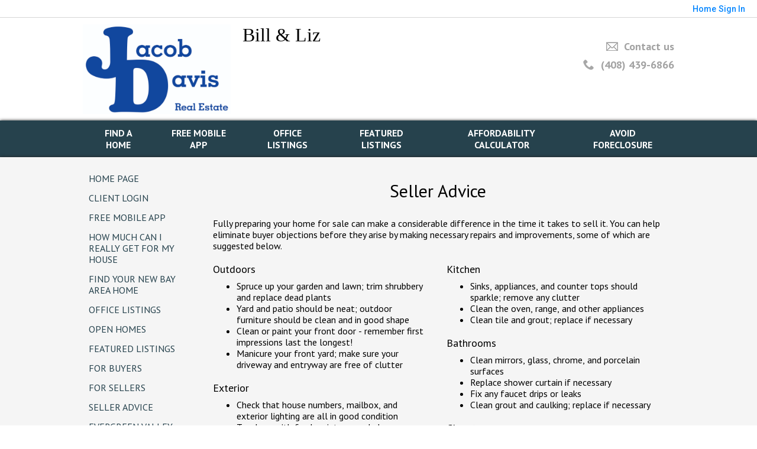

--- FILE ---
content_type: text/html;charset=UTF-8
request_url: http://jacobdavishomes.com/SellerAdvice
body_size: 18683
content:
<!DOCTYPE html><html lang="en">
<head>
<META http-equiv="Content-Type" content="text/html; charset=UTF-8">
<meta content="width=device-width, initial-scale=1.0, maximum-scale=1.0, user-scalable=no" name="viewport">
<script>
      var __Device = { normal: true, mobile: false, tablet: false};
      __Device.normal = true;
      __Device.mobile = false;
      __Device.tablet = false;
      var __jiant_modulesPrefix = '//static.acceleragent.com/html/mvc/';
    </script>
<link href="//static.acceleragent.com/html/styles/toolkitPreference/css/bootstrap_3.3.7_no_normalize.min.css?20220315144631" type="text/css" rel="stylesheet">
<link href="//static.acceleragent.com/html/mvc/listings_widget/css/prominder-font.css?20180531140541" type="text/css" rel="stylesheet">
<link href="//static.acceleragent.com/html/mvc/listings_widget/css/popModal.css" type="text/css" rel="stylesheet">
<link href="//static.acceleragent.com/html/mvc/listings_widget/css/waitMe.css" type="text/css" rel="stylesheet">
<link href="//static.acceleragent.com/html/mvc/listings_widget/css/toolkitFixes.css?20200810145202" type="text/css" rel="stylesheet">
<link href="//cdn.jsdelivr.net/fontawesome/4.7.0/css/font-awesome.min.css" type="text/css" rel="stylesheet">
<link href="//static.acceleragent.com/html/JAVASCRIPT/bootstrap/datepicker/css/datepicker.css?20230706222704" type="text/css" rel="stylesheet">
<link href="//fonts.googleapis.com/css?family=Roboto:400,500,700" type="text/css" rel="stylesheet">
<link href="https://fonts.googleapis.com/css2?family=Open+Sans:ital,wght@0,300;0,400;0,600;0,700;0,800;1,300;1,400;1,600;1,700;1,800" rel="stylesheet">
<script src="//cdn.jsdelivr.net/jquery/1.12.4/jquery.min.js" type="text/javascript"></script><script src="//cdnjs.cloudflare.com/ajax/libs/waypoints/2.0.5/waypoints.min.js" type="text/javascript"></script><script src="//cdn.jsdelivr.net/jquery.validation/1.16.0/jquery.validate.js" type="text/javascript"></script><script src="//static.acceleragent.com/html/mvc/external_libraries/spin.min.js" type="text/javascript"></script><script src="//cdn.jsdelivr.net/bootstrap/3.3.7/js/bootstrap.min.js" type="text/javascript"></script><script src="//static.acceleragent.com/html/pmbs3/js/bootstrap_typehead.js?20240826005103" type="text/javascript"></script><script src="//static.acceleragent.com/html/mvc/external_libraries/suggestion_typeahead.js?20240826005103" type="text/javascript"></script><script src="//static.acceleragent.com/html/JAVASCRIPT/jiant/jiant.js?20180831160805" type="text/javascript"></script><script src="//static.acceleragent.com/html/JAVASCRIPT/jiant/jiant_xl.js?20180831160805" type="text/javascript"></script><script src="//static.acceleragent.com/html/JAVASCRIPT/jiant/jquery.hashchange.js" type="text/javascript"></script><script src="//static.acceleragent.com/html/mvc/external_libraries/popModal.js?20181203143702" type="text/javascript"></script><script src="//static.acceleragent.com/html/mvc/external_libraries/waitMe.js" type="text/javascript"></script><script src="//static.acceleragent.com/html/JAVASCRIPT/bootstrap/datepicker/js/bootstrap-datepicker.js" type="text/javascript"></script><script src="//static.acceleragent.com/html/mvc/external_libraries/css-parser/css.js" type="text/javascript"></script><script defer="defer" async="async" src="//www.google.com/recaptcha/api.js?onload=onRecaptchaLoadCallback"></script><script>
      function onRecaptchaLoadCallback() {
        if(pm && pm.visitor && pm.visitor.events && pm.visitor.events.onRecaptchaLoaded) {
          pm.visitor.events.onRecaptchaLoaded.fire();
        }
      }
    </script><script src="//static.acceleragent.com/html/mvc/visitor/visitorBase.js?20251002005124"></script><script src="//static.acceleragent.com/html/mvc/visitor/visitor.js?20190611142343"></script>
<link href="//static.acceleragent.com/html/styles/loginstyle.css?20200915144807" rel="stylesheet"><meta name="viewport" content="width=device-width"><title>Seller Advice</title>
<meta name="description" content="Useful advice for sellers.">
<meta name="keywords" content="Santa Clara County Real Estate, San Jose Real Estate, Jacob Davis Real Estate Co, neighborhood advisor, home, agent, realtor, house, residential, broker, single family, condominium, townhouse, realty, Duplex, Tri-Plex, 4-Plex, e-PRO, GRI, CRS, Short Sale, Foreclosure, Distress, Loan Modification">
<meta content="Useful advice for sellers." property="og:description">
<link type="text/css" href="//static.acceleragent.com/html/styles/stylesheet-realtor.css?20200921145929" rel="stylesheet">
<script>
      var tabletEnabled=true;
      </script><script src="//static.acceleragent.com/html/JavaScript/cookies.js?20200820160711"></script><script src="//static.acceleragent.com/html/JavaScript/mobilecheck.js"></script>
<meta content="https://media.propertyminder.com/fb_default.jpg" property="og:image">
<meta content="image/jpeg" property="og:image:type">
<meta content="840" property="og:image:width">
<meta content="422" property="og:image:height">
</head>
<div class="pop-up-mask"></div>
<div class="_alertView" id="_alertView">
<div class="inline-b"></div>
<span class="alert-alert"><i class="icon-prom-attention"></i></span>
<div class="_alertText"></div>
<a class="close-prompt _promptClose"><i class="icon-prom-clear"></i></a>
</div>
<div id="_waiting">
<div class="_ajaxLoader"></div>
</div>
<div class="LoginBar anonymous" id="_signIn">
<div class="login-status">
<div aria-label="Sign in" role="dialog" id="_loginRegister" class="pop-up-login-register">
<button aria-label="close" class="close-btn close _closeLoginRegister" type="button">
        &times;
      </button>
<ul role="tablist" aria-label="sign-in-tablist" class="nav nav-tabs">
<li>
<a class="_registerTab _defaultTab _tabCtl" data-toggle="tab" href="#register" aria-controls="register" role="tab">Register</a>
</li>
<li class="active">
<a class="_loginTab _tabCtl" data-toggle="tab" href="#login" aria-controls="login" role="tab">Login</a>
</li>
<li>
<a class="_forgotTab _tabCtl" data-toggle="tab" href="#forgot-password" aria-controls="forgot-password" role="tab">Forgot password</a>
</li>
</ul>
<div style="display:none;" id="_loginAlert">
<a class="close-prompt _closeAlert"><i class="icon-prom-clear"></i></a><span class="login-alert"><i class="icon-prom-attention"></i></span><span class="_alertMessage"></span>
</div>
<div class="tab-content">
<div aria-label="Start of" aria-labelledby="ex_start_sep" id="ex_start_sep" role="separator"></div>
<div id="register" class="tab-pane" aria-labelledby="register" role="tabpanel" tabindex="0">
<form id="_register" role="form">
<div class="form-group">
<label for="full-name">Full Name</label><input class="form-control _fullName" name="fullName" type="text" id="full-name">
</div>
<div class="form-group">
<label for="email">Email</label><input class="form-control _registerEmail" name="email" type="email" id="email">
</div>
<div class="form-group">
<label for="phone">Phone</label><input class="form-control _homePhone" name="phone" type="text" id="phone">
</div>
<div class="form-group _captchaRegister grecaptcha css-recaptcha"></div>
<button class="btn btn-lg" type="submit">Sign Up</button>
<div class="clear"></div>
</form>
</div>
<div id="login" class="tab-pane active" aria-labelledby="login" role="tabpanel" tabindex="0">
<form id="_login" role="form">
<div class="form-group">
<label for="email1">Email</label><input placeholder="" id="email1" class="form-control _loginEmail" name="email" type="email">
</div>
<div class="form-group">
<label for="Password1">Password</label><input placeholder="" id="Password1" class="form-control _password" name="password" type="password">
</div>
<button style="float:left" class="btn btn-primary _fbSignin" type="button"><i aria-hidden="true" class="fa fa-facebook-official"></i>
              Login with Facebook
            </button><button class="btn btn-lg" type="submit">Login</button>
<div class="clear"></div>
</form>
</div>
<div id="forgot-password" class="tab-pane" aria-labelledby="forgot-password" role="tabpanel" tabindex="0">
<form id="_forgotPassword" role="form">
<div class="form-group">
<label for="email2">Email</label><input placeholder="" id="email2" class="form-control _forgotEmail" name="email" type="email">
</div>
<div class="form-group _captchaForgot"></div>
<button class="btn btn-lg" type="submit">Submit</button>
<div class="clear"></div>
</form>
</div>
<div aria-label="End of" aria-labelledby="ex_end_sep" id="ex_end_sep" role="separator"></div>
</div>
</div>
<ul class="navbar-login">
<li class="dropdown open welcome">
<span class="user-icon"><i aria-hidden="true" class="fa fa-user"></i></span><span class="dropdown-login _wellcome"></span> |
          </li>
<li class="dropdown home">
<a href="/" class="dropdown-login"><span>Home</span></a>
</li>
<li class="dropdown open sing-in">
<a class="_signIn dropdown-login" href="#"><span>Sign In</span></a>
</li>
<li class="dropdown open client-corner-b">
<a class="client-corner _clientCorner" href="/ClientCornerLogin"><span class="client-corner-btn btn-danger">Client Corner</span></a>
</li>
<li class="dropdown open logoff">
<a class="_signOut dropdown-login"><span>Logout</span></a>
</li>
</ul>
</div>
<div class="clear"></div>
</div>
<script>
      $(function(){
        function isdark(rgb) {
          if (/^#[0-9A-F]{6}$/i.test(rgb)) return rgb;
          rgb = rgb.replace('rgba','').replace('rgb','').replace('(','').replace(')','').split(', ');
          if (rgb.length == 4) {
            rgb = (parseInt(rgb[0]) + parseInt(rgb[1]) + parseInt(rgb[2]))/rgb[3];
          } else {
            rgb = parseInt(rgb[0]) + parseInt(rgb[1]) + parseInt(rgb[2]);
          }
          rgb <= 300 ? $('body').addClass('dark') : $('body').removeClass('dark');
        }
        isdark($('body').css('backgroundColor'));
      });
    </script>
<div id="siteLanguageBG"></div>
<iframe style="display:none" id="ppc_iframe"></iframe>
<script>

      /* for IE */
      /*@cc_on @*/
      /*@if (@_win32)
      document.write("<script id=\"__ie_onload\" defer=\"defer\" src=\"javascript:void(0)\"><\/script>");
      /*@end @*/

    </script><script src="//cdn.jsdelivr.net/jquery.placeholder/2.1.2/jquery.placeholder.min.js" type="text/javascript"></script><script src="//static.acceleragent.com/html/JAVASCRIPT/homeScape/utils.js?20170801131721" type="text/javascript"></script><script src="//static.acceleragent.com/html/JAVASCRIPT/homeScape/pe.js?20220706152120" type="text/javascript"></script><script src="//static.acceleragent.com/html/JAVASCRIPT/homeScape/bg.js?20210921144905" type="text/javascript"></script><script src="//static.acceleragent.com/html/JAVASCRIPT/homeScape/multiLevelMenu.js?20220111131547" type="text/javascript"></script><script src="//cdnjs.cloudflare.com/ajax/libs/jssor-slider/27.5.0/jssor.slider.min.js" type="text/javascript"></script><script src="//static.acceleragent.com/html/JAVASCRIPT/homeScape/templates.js?20220706152120" type="text/javascript"></script><script src="//static.acceleragent.com/html/JAVASCRIPT/jsor.slider/JsorBanner.js?20210506145113" type="text/javascript"></script><script src="//static.acceleragent.com/html/mvc/listings_widget/js/base_app.js?20251002005124" type="text/javascript"></script><script src="//static.acceleragent.com/html/mvc/search/base_search.js?20250128012815" type="text/javascript"></script><script src="//static.acceleragent.com/html/mvc/search/widget/search_widget.js?20200513164406" type="text/javascript"></script>
<link type="text/css" href="//static.acceleragent.com/html/styles/homescape/styles.css?20191112150507" rel="stylesheet">
<script src="//static.acceleragent.com/html/JAVASCRIPT/homeScape/parse_template.js" type="text/javascript"></script>
<link href="//static.acceleragent.com/html/styles/jsor.slider/JsorBanner.css?20180702143036" type="text/css" rel="stylesheet">
<script>
      var _gmap_key = 'AIzaSyDEIGLh6Qy3NxCUpqzx5hgjGQAlXrPq1IA';
      var __66f_onVoice = '';
      var __66f_offVoice = '';
      var __66f_playVoice = false;

      var __66f_voiceLoaded = false;
    </script><script>var _buttons = [{"id":-1,"num":0,"name":"Home Page","url":"http://jacobdavishomes.com","enabled":true,"embedded":true,"target":"_self"},{"id":1360639880,"num":0,"name":"Client Login","url":"http://jacobdavishomes.com/ClientCornerLogin","enabled":true,"embedded":true,"target":"_self"},{"id":1649786600,"num":1,"name":"FREE Mobile App","url":"http://jacobdavishomes.com/mobileapp","enabled":true,"embedded":false,"target":"_self"},{"id":2321496269,"num":2,"name":"How Much Can I Really Get For My House","url":"http://jacobdavishomes.com/ClientSellersCorner","enabled":true,"embedded":true,"target":"_self"},{"id":1360639866,"num":3,"name":"Find Your New Bay Area Home","url":"http://jacobdavishomes.com/Your-San-Jose-Home","enabled":true,"embedded":true,"target":"_self"},{"id":1360639867,"num":4,"name":"Office Listings","url":"http://jacobdavishomes.com/OfficeListings","enabled":true,"embedded":true,"target":"_self"},{"id":1360639868,"num":5,"name":"Open Homes","url":"http://jacobdavishomes.com/OpenHouses","enabled":true,"embedded":true,"target":"_self"},{"id":1360639869,"num":6,"name":"Featured Listings","url":"http://jacobdavishomes.com/FeaturedListings","enabled":true,"embedded":true,"target":"_self"},{"id":1360639881,"num":7,"name":"FOR BUYERS","url":"http://jacobdavishomes.com/BuyersReports?operation\u003dmenu","enabled":true,"embedded":true,"target":"_self"},{"id":1360639882,"num":8,"name":"FOR SELLERS","url":"http://jacobdavishomes.com/SellersReports?operation\u003dmenu","enabled":true,"embedded":true,"target":"_self"},{"id":1360639885,"num":9,"name":"Seller Advice","url":"http://jacobdavishomes.com/SellerAdvice","enabled":true,"embedded":true,"target":"_self"},{"id":2334632232,"num":10,"name":"Evergreen Valley Homes For Sale","url":"http://jacobdavishomes.com/Evergreen-Homes","enabled":true,"embedded":true,"target":"_self"},{"id":1360639884,"num":11,"name":"Map Based Find a Home","url":"http://jacobdavishomes.com/lss","enabled":false,"embedded":true,"target":"_self"},{"id":1360639871,"num":12,"name":"Home Evaluation","url":"http://jacobdavishomes.com/MarketAnalysis","enabled":true,"embedded":true,"target":"_self"},{"id":1950958968,"num":13,"name":"Affordability Calculator","url":"http://jacobdavishomes.com/How-Much-House-Can-I-Buy","enabled":false,"embedded":true,"target":"_self"},{"id":2338894094,"num":14,"name":" ","url":"//jacobdavishomes.com/","enabled":true,"embedded":false,"target":"_self"},{"id":1360639879,"num":15,"name":"About Our Company","url":"http://jacobdavishomes.com/RealtorWebPage","enabled":true,"embedded":true,"target":"_self"},{"id":1360639870,"num":16,"name":"Our Agents","url":"http://jacobdavishomes.com/OurAgnets","enabled":true,"embedded":true,"target":"_self"},{"id":2321418130,"num":17,"name":"Registration","url":"//jacobdavishomes.com/ClientCornerLogin?operation\u003dshowRegisterForm","enabled":true,"embedded":false,"target":"_self"},{"id":1502381004,"num":18,"name":"Golf Course Condos/Townhouses","url":"http://jacobdavishomes.com/RealtorWebPage?template\u003dembed\u0026customlink_id\u003d1502381004\u0026content\u003dhttp://jacobdavishomes.com/Listings?operation\u003dsearch%26ls\u003dREIL%26predefined\u003d1502381001","enabled":false,"embedded":true,"target":"_self"},{"id":2334446612,"num":19,"name":"Evergreen Best Buys $1M - $2M","url":"http://jacobdavishomes.com/Evergreen-Best-1M-2M","enabled":false,"embedded":true,"target":"_self"},{"id":2334451307,"num":20,"name":"Evergreen Best Buys Under $1M","url":"http://jacobdavishomes.com/Evergreen-Best-Under-1M","enabled":false,"embedded":true,"target":"_self"},{"id":2334483223,"num":21,"name":"Evergreen Best Buys Townhomes \u0026 Condominiums","url":"http://jacobdavishomes.com/Evergreen-Best-Buy-Condo","enabled":false,"embedded":true,"target":"_self"},{"id":2334674373,"num":22,"name":"Evergreen Starter Homes Under $800K","url":"http://jacobdavishomes.com/Evergreen-Starter-Homes-Under-800K","enabled":false,"embedded":true,"target":"_self"},{"id":2334675734,"num":23,"name":"Evergreen Luxury Homes Over $2M","url":"http://jacobdavishomes.com/Evergreen-Luxury-Homes","enabled":false,"embedded":true,"target":"_self"},{"id":2334678945,"num":24,"name":"Evergreen Homes for Sale","url":"http://jacobdavishomes.com/Evergreen-Homes-For-Sale","enabled":false,"embedded":true,"target":"_self"},{"id":1360639876,"num":25,"name":"Schools","url":"http://nces.ed.gov/globallocator","enabled":true,"embedded":false,"target":"_blank"},{"id":1369104116,"num":26,"name":"Avoid Foreclosure","url":"http://jacobdavishomes.com/AvoidForeclosure","enabled":false,"embedded":true,"target":"_self"},{"id":1361138449,"num":27,"name":"Distress Home Sales","url":"http://jacobdavishomes.com/DistressSales","enabled":false,"embedded":true,"target":"_self"},{"id":1360639872,"num":28,"name":"Home Care Center","url":"http://jacobdavishomes.com/RealtorWebPage?template\u003dembed\u0026customlink_id\u003d1360639872\u0026content\u003d/HomeCareCenter","enabled":true,"embedded":false,"target":"_self"},{"id":1360639873,"num":29,"name":"Free Reports","url":"http://jacobdavishomes.com/FreeReports","enabled":true,"embedded":true,"target":"_self"},{"id":1360639883,"num":32,"name":"HVU","url":"http://www.homepages.com/BillandLiz","enabled":false,"embedded":false,"target":"_blank"},{"id":1361102454,"num":33,"name":"Own a Home For Less","url":"http://jacobdavishomes.com/RealtorWebPage?custompage_id\u003d1361102454","enabled":false,"embedded":true,"target":"_self"},{"id":1361104752,"num":34,"name":"Sign Up form from Tod","url":"http://jacobdavishomes.com/RealtorWebPage?custompage_id\u003d1361104752","enabled":false,"embedded":true,"target":"_self"},{"id":1361112831,"num":35,"name":"Stop The Bank","url":"http://jacobdavishomes.com/RealtorWebPage?custompage_id\u003d1361112831","enabled":false,"embedded":true,"target":"_self"},{"id":1361135513,"num":36,"name":"My custom form template","url":"http://jacobdavishomes.com/RealtorWebPage?custompage_id\u003d1361135513","enabled":false,"embedded":true,"target":"_self"},{"id":1369602034,"num":37,"name":"Avoid Foreclosure","url":"http://jacobdavishomes.com/RealtorWebPage?custompage_id\u003d1369602034","enabled":false,"embedded":true,"target":"_self"},{"id":1502171739,"num":38,"name":"Luxury Foreclosures","url":"http://jacobdavishomes.com/evergreen-luxury-foreclosure","enabled":false,"embedded":true,"target":"_self"},{"id":1502359404,"num":39,"name":"Priced to Sell In Evergreen","url":"http://jacobdavishomes.com/evergreendeals","enabled":false,"embedded":true,"target":"_self"},{"id":1502378191,"num":40,"name":"Super Affordable","url":"http://jacobdavishomes.com/afforableevergreen","enabled":false,"embedded":true,"target":"_self"},{"id":1535624209,"num":41,"name":"Demo 10/5","url":"http://jacobdavishomes.com/GroupedListings?realtor\u003d1011193298\u0026groupId\u003d1535620890","enabled":false,"embedded":true,"target":"_self"},{"id":1553856930,"num":42,"name":"Blossom Valley Homes Under $275K","url":"http://jacobdavishomes.com/RealtorWebPage?template\u003dembed\u0026customlink_id\u003d1553856930\u0026content\u003dhttp://jacobdavishomes.com/Listings?operation\u003dsearch%26ls\u003dREIL%26predefined\u003d1553856929","enabled":false,"embedded":true,"target":"_self"},{"id":1553959358,"num":43,"name":"537 Giuffrida Ave #C","url":"http://jacobdavishomes.com/RealtorWebPage?template\u003dembed\u0026customlink_id\u003d1553959358\u0026content\u003dhttp://jacobdavishomes.com/Listings?operation\u003dsearch%26ls\u003dREIL%26predefined\u003d1553959357","enabled":false,"embedded":true,"target":"_self"},{"id":1570401438,"num":44,"name":"Evergreen Best Buys","url":"http://jacobdavishomes.com/RealtorWebPage?template\u003dembed\u0026customlink_id\u003d1570401438\u0026content\u003dhttp://jacobdavishomes.com/Listings?operation\u003dsearch%26ls\u003dREIL%26predefined\u003d1570401437","enabled":false,"embedded":true,"target":"_self"},{"id":1571233492,"num":45,"name":"Milpitas \"Best Buys\"","url":"http://jacobdavishomes.com/RealtorWebPage?template\u003dembed\u0026customlink_id\u003d1571233492\u0026content\u003dhttp://jacobdavishomes.com/Listings?operation\u003dsearch%26ls\u003dREIL%26predefined\u003d1571233491","enabled":false,"embedded":true,"target":"_self"},{"id":1571234092,"num":46,"name":"Blossom Valley \"Best Buys\"","url":"http://jacobdavishomes.com/RealtorWebPage?template\u003dembed\u0026customlink_id\u003d1571234092\u0026content\u003dhttp://jacobdavishomes.com/Listings?operation\u003dsearch%26ls\u003dREIL%26predefined\u003d1571234091","enabled":false,"embedded":true,"target":"_self"},{"id":1571234335,"num":47,"name":"East San Jose \"Best Buys\"","url":"http://jacobdavishomes.com/RealtorWebPage?template\u003dembed\u0026customlink_id\u003d1571234335\u0026content\u003dhttp://jacobdavishomes.com/Listings?operation\u003dsearch%26ls\u003dREIL%26predefined\u003d1571234334","enabled":false,"embedded":true,"target":"_self"},{"id":1571234442,"num":48,"name":"West San Jose \"Best Buys\"","url":"http://jacobdavishomes.com/RealtorWebPage?template\u003dembed\u0026customlink_id\u003d1571234442\u0026content\u003dhttp://jacobdavishomes.com/Listings?operation\u003dsearch%26ls\u003dREIL%26predefined\u003d1571234441","enabled":false,"embedded":true,"target":"_self"},{"id":1571234561,"num":49,"name":"Almaden Valley \"Best Buys\"","url":"http://jacobdavishomes.com/RealtorWebPage?template\u003dembed\u0026customlink_id\u003d1571234561\u0026content\u003dhttp://jacobdavishomes.com/Listings?operation\u003dsearch%26ls\u003dREIL%26predefined\u003d1571234560","enabled":false,"embedded":true,"target":"_self"},{"id":1571234695,"num":50,"name":"South San Jose \"Best Buys\"","url":"http://jacobdavishomes.com/RealtorWebPage?template\u003dembed\u0026customlink_id\u003d1571234695\u0026content\u003dhttp://jacobdavishomes.com/Listings?operation\u003dsearch%26ls\u003dREIL%26predefined\u003d1571234694","enabled":false,"embedded":true,"target":"_self"},{"id":2724619301,"num":51,"name":"Register","url":"http://jacobdavishomes.com/RealtorWebPage?template\u003dembed\u0026customlink_id\u003d2724619301\u0026content\u003d/ClientCornerLogin?operation\u003dshowRegisterForm%26","enabled":true,"embedded":false,"target":"_self"},{"id":1571234968,"num":51,"name":"Willow Glen \"Best Buys\"","url":"http://jacobdavishomes.com/RealtorWebPage?template\u003dembed\u0026customlink_id\u003d1571234968\u0026content\u003dhttp://jacobdavishomes.com/Listings?operation\u003dsearch%26ls\u003dREIL%26predefined\u003d1571234967","enabled":false,"embedded":true,"target":"_self"},{"id":1571235209,"num":52,"name":"Berryessa \"Best Buys\"","url":"http://jacobdavishomes.com/RealtorWebPage?template\u003dembed\u0026customlink_id\u003d1571235209\u0026content\u003dhttp://jacobdavishomes.com/Listings?operation\u003dsearch%26ls\u003dREIL%26predefined\u003d1571235208","enabled":false,"embedded":true,"target":"_self"},{"id":1571235316,"num":53,"name":"Santa Teresa Area \"Best Buys\"","url":"http://jacobdavishomes.com/RealtorWebPage?template\u003dembed\u0026customlink_id\u003d1571235316\u0026content\u003dhttp://jacobdavishomes.com/Listings?operation\u003dsearch%26ls\u003dREIL%26predefined\u003d1571235315","enabled":false,"embedded":true,"target":"_self"},{"id":1571239594,"num":54,"name":"Downtown San Jose \"Best Buys\"","url":"http://jacobdavishomes.com/RealtorWebPage?template\u003dembed\u0026customlink_id\u003d1571239594\u0026content\u003dhttp://jacobdavishomes.com/Listings?operation\u003dsearch%26ls\u003dREIL%26predefined\u003d1571239593","enabled":false,"embedded":true,"target":"_self"},{"id":1571253638,"num":55,"name":"Silver Creek \"Best Buys\"","url":"http://jacobdavishomes.com/RealtorWebPage?template\u003dembed\u0026customlink_id\u003d1571253638\u0026content\u003dhttp://jacobdavishomes.com/Listings?operation\u003dsearch%26ls\u003dREIL%26predefined\u003d1571253637","enabled":false,"embedded":true,"target":"_self"},{"id":1605274590,"num":56,"name":"Best Buys in Evergreen","url":"http://jacobdavishomes.com/RealtorWebPage?template\u003dembed\u0026customlink_id\u003d1605274590\u0026content\u003dhttp://jacobdavishomes.com/Listings?operation\u003dsearch%26ls\u003dREIL%26predefined\u003d1605274589","enabled":false,"embedded":true,"target":"_self"},{"id":1881856256,"num":57,"name":"Weekly List of Bank Owned Properties in San Jose","url":"http://jacobdavishomes.com/RealtorWebPage?template\u003dembed\u0026customlink_id\u003d1881856256\u0026content\u003dhttp://jacobdavishomes.com/Listings?operation\u003dsearch%26ls\u003dREIL%26predefined\u003d1881856255","enabled":false,"embedded":true,"target":"_self"},{"id":1882827872,"num":58,"name":"Weekly List of Executive Homes in Evergreen Valley","url":"http://jacobdavishomes.com/RealtorWebPage?template\u003dembed\u0026customlink_id\u003d1882827872\u0026content\u003dhttp://jacobdavishomes.com/Listings?operation\u003dsearch%26ls\u003dREIL%26predefined\u003d1882827871","enabled":false,"embedded":true,"target":"_self"},{"id":1882828081,"num":59,"name":"Weekly List of Executive Homes in Evergreen Valley1","url":"http://jacobdavishomes.com/RealtorWebPage?template\u003dembed\u0026customlink_id\u003d1882828081\u0026content\u003dhttp://jacobdavishomes.com/Listings?operation\u003dsearch%26ls\u003dREIL%26predefined\u003d1882828080","enabled":false,"embedded":true,"target":"_self"},{"id":1893196784,"num":60,"name":"Evergreen Homes Priced At or Below Market","url":"http://jacobdavishomes.com/RealtorWebPage?template\u003dembed\u0026customlink_id\u003d1893196784\u0026content\u003dhttp://jacobdavishomes.com/Listings?operation\u003dsearch%26ls\u003dREIL%26predefined\u003d1893196783","enabled":false,"embedded":true,"target":"_self"},{"id":2333808392,"num":61,"name":"May 26 2016","url":"http://jacobdavishomes.com/Edit-Web-Site","enabled":false,"embedded":true,"target":"_self"},{"id":2333847445,"num":62,"name":"My custom page 01","url":"http://jacobdavishomes.com/RealtorWebPage?custompage_id\u003d2333847445","enabled":false,"embedded":true,"target":"_self"},{"id":2334216138,"num":63,"name":"My custom page One Cool Thing","url":"http://jacobdavishomes.com/RealtorWebPage?custompage_id\u003d2334216138","enabled":false,"embedded":true,"target":"_self"},{"id":2334493002,"num":64,"name":"My custom page with House Photo \u0026 golf Course","url":"http://jacobdavishomes.com/RealtorWebPage?custompage_id\u003d2334493002","enabled":false,"embedded":true,"target":"_self"},{"id":1360639874,"num":65,"name":"Home Loans","url":"http://mortgage.bankofamerica.com/ChrisKolyszko","enabled":false,"embedded":false,"target":"_blank"},{"id":1360644837,"num":66,"name":"Evergreen Homes","url":"http://jacobdavishomes.com/RealtorWebPage?template\u003dembed\u0026customlink_id\u003d1360644837\u0026content\u003d//jacobdavishomes.com/Listings?operation\u003dsearch%26ls\u003dREIL%26predefined\u003d1360643499","enabled":false,"embedded":false,"target":"_self"},{"id":2335180070,"num":67,"name":"On The Golf Course","url":"http://jacobdavishomes.com/Evergreen-Golf-Course-Homes","enabled":false,"embedded":true,"target":"_self"},{"id":2575610672,"num":68,"name":"95135 Just Sold","url":"http://jacobdavishomes.com/RealtorWebPage?template\u003dembed\u0026customlink_id\u003d2575610672\u0026content\u003dhttp://jacobdavishomes.com/Listings?operation\u003dsearch%26ls\u003dREIL%26predefined\u003d2575610668","enabled":false,"embedded":true,"target":"_self"},{"id":2703737224,"num":69,"name":"Provider Registration","url":"http://jacobdavishomes.com/homebrella?operation\u003dprovider","enabled":true,"embedded":true,"target":"_self"},{"id":13758980746,"num":70,"name":"Open House Registration","url":"http://jacobdavishomes.com/RealtorWebPage?template\u003dembed\u0026customlink_id\u003d13758980746\u0026content\u003d/ClientCornerLogin?operation\u003dshowOpenHouseRegisterForm%26","enabled":true,"embedded":false,"target":"_self"}];</script><script>var __design_slogan_template = '';
var __DRELicenseNumber2 = 'DRE#<nobr>:<\/nobr>&nbsp;00603417<br>';
var __design_footer_disclaimer = '<br>';
var __front_page_text = '';
var __widget_properties = '\r\n      {Banner}{\"round\":\"100\", \"textHexColor\":\"#000000\", \"colorized\":false, \"hidden\":false, \"images\":[{\"url\":\"\/\/media.propertyminder.com\/73346.jpg\"},{\"url\":\"\/\/media.propertyminder.com\/73997.jpg\"},{\"url\":\"\/\/media.propertyminder.com\/73780.jpg\"},{\"url\":\"\/\/media.propertyminder.com\/73563.jpg\"},{\"url\":\"\/\/media.propertyminder.com\/73347.jpg\"},{\"url\":\"\/\/media.propertyminder.com\/73998.jpg\"},{\"url\":\"\/\/media.propertyminder.com\/73781.jpg\"},{\"url\":\"\/\/media.propertyminder.com\/73564.jpg\"}]}{Banner}\r\n    \r\n      {Color Schema}1938790356{Color Schema}\r\n    \r\n      {Default Media Lib Random Images}\/\/media.propertyminder.com\/73346.jpg|\/\/media.propertyminder.com\/73997.jpg|\/\/media.propertyminder.com\/73780.jpg|\/\/media.propertyminder.com\/73563.jpg|\/\/media.propertyminder.com\/73347.jpg|\/\/media.propertyminder.com\/73998.jpg|\/\/media.propertyminder.com\/73781.jpg|\/\/media.propertyminder.com\/73564.jpg{Default Media Lib Random Images}\r\n    \r\n      {Menu}<?xml version=\"1.0\" ?><root><menu-item><button-id>1360639866<\/button-id><name>Find a Home<\/name><description>This displays a request for a private home search form.<\/description><children\/><\/menu-item><menu-item><button-id>1649786600<\/button-id><name>FREE Mobile App<\/name><description>Download Mobile Application.<\/description><children\/><\/menu-item><menu-item><button-id>1360639867<\/button-id><name>Office Listings<\/name><description>Listings extracted from the MLS and\/or added using Inventory Manager will be shown here.<\/description><children\/><\/menu-item><menu-item><button-id>1360639869<\/button-id><name>Featured Listings<\/name><description>Listings extracted from the MLS and\/or added using Inventory Manager will be shown here.<\/description><children\/><\/menu-item><menu-item><button-id>1950958968<\/button-id><name>Affordability Calculator<\/name><description>Affordability Calculator<\/description><children\/><\/menu-item><menu-item><button-id>1369104116<\/button-id><name>Avoid Foreclosure<\/name><description>Avoid Foreclosure<\/description><children\/><\/menu-item><\/root>{Menu}\r\n    ';
var __branding_block = '<div id=\"realtorName\"><span id=\"brand_block\" class=\"realtor_name\"><strong>Bill & Liz<\/strong> <\/span><br><span class=\"realtor_title\"><\/span><\/div>';
var __SocialMediaLinks = '<ul class=\"social-media-links\">\r\n<li><\/li>\r\n<li><\/li>\r\n<li><\/li>\r\n<li><\/li>\r\n<li><\/li>\r\n<li><\/li>\r\n<li><\/li>\r\n<li><\/li>\r\n<li><\/li>\r\n<li><\/li>\r\n<li><\/li>\r\n<li><\/li>\r\n<li><\/li>\r\n<li><\/li>\r\n<li><\/li>\r\n<li><\/li>\r\n<li><\/li>\r\n<li><\/li>\r\n<\/ul>';
var __search_form = '<div id=\"search_widgetbig\" class=\"filterBlock search_widget big\">\r\n<style>\r\n      .find, .ffield-maxi { width: 160px; }\r\n      .submit { padding: 7px 0; margin: 10px 0 0; }\r\n    <\/style>\r\n<table class=\"find\" cellpadding=\"1\" cellspacing=\"1\">\r\n<tr>\r\n<td colspan=\"2\"><label>Location<\/label>\r\n<br>\r\n<input autocorrect=\"on\" placeholder=\"City, Zip Code, MLS# or Area\" name=\"search_location\" class=\"search_location ffield-maxi\" type=\"text\"><\/td>\r\n<\/tr>\r\n<tr>\r\n<td colspan=\"2\"><label>Property type<\/label>\r\n<br>\r\n<select class=\"ffield-maxi search_prop_type\"><\/select><\/td>\r\n<\/tr>\r\n<tr>\r\n<td style=\"padding-right:5px;\"><label>Price from<\/label><input class=\"ffield-mini search_priceMin\" type=\"text\"><\/td><td style=\"padding-left:5px;\"><label class=\"btn-block\">to<\/label><input class=\"ffield-mini search_priceMax\" type=\"text\"><\/td>\r\n<\/tr>\r\n<tr>\r\n<td style=\"padding-right:5px;\"><label class=\"btn-block\">Beds<\/label><select class=\"ffield-mini search_bedroomsMin\"><option value=\"\">No min<\/option><option value=\"1\">1+<\/option><option value=\"2\">2+<\/option><option value=\"3\">3+<\/option><option value=\"4\">4+<\/option><option value=\"5\">5+<\/option><option value=\"6\">6+<\/option><option value=\"7\">7+<\/option><\/select><\/td><td style=\"padding-left:5px;\"><label>Baths<\/label><select class=\"ffield-mini search_bathroomsMin\"><option value=\"\">No min<\/option><option value=\"1\">1+<\/option><option value=\"2\">2+<\/option><option value=\"3\">3+<\/option><option value=\"4\">4+<\/option><option value=\"5\">5+<\/option><option value=\"6\">6+<\/option><option value=\"7\">7+<\/option><\/select><\/td>\r\n<\/tr>\r\n<tr>\r\n<td colspan=\"2\"><button id=\"submit_element\" class=\"submit ffield-maxi\" type=\"button\">Search<\/button><\/td>\r\n<\/tr>\r\n<\/table>\r\n<\/div>\r\n<script>\r\n      $(function() {\r\n        var v_SearchMiniWidget = new SearchMiniWidget(\'#search_widgetbig\');\r\n        $(\'#search_widgetbig .submit\').click(function() {\r\n          v_SearchMiniWidget.submit();\r\n        });\r\n      });\r\n    <\/script>';
var __search_form_small = '<div id=\"search_widgetsmh\" class=\"filterBlock search_widget smh\">\r\n<style>\r\n        .find, .ffield-maxi { width: 160px; }\r\n        .submit { border-width: 0; margin: 0 5px; padding: 3px 10px; }\r\n      <\/style>\r\n<input value=\"RES\" class=\"search_prop_type\" type=\"hidden\">\r\n<table class=\"find_small\" cellpadding=\"1\" cellspacing=\"1\">\r\n<tr>\r\n<td><input autocorrect=\"on\" placeholder=\"Location or MLS#\" name=\"search_location\" class=\"search_location ffield-maxi\" type=\"text\"><\/td><td><button id=\"submit_element\" class=\"submit ffield-mini\" type=\"button\">Search<\/button><\/td>\r\n<\/tr>\r\n<\/table>\r\n<\/div>\r\n<script src=\"\/\/static.acceleragent.com\/html\/mvc\/listings_widget\/js\/base_app.js?20251002005124\" type=\"text\/javascript\"><\/script><script src=\"\/\/static.acceleragent.com\/html\/mvc\/search\/base_search.js?20250128012815\" type=\"text\/javascript\"><\/script><script src=\"\/\/static.acceleragent.com\/html\/mvc\/search\/widget\/search_widget.js?20200513164406\" type=\"text\/javascript\"><\/script>\r\n<link type=\"text\/css\" href=\"\/\/static.acceleragent.com\/html\/styles\/homescape\/styles.css?20191112150507\" rel=\"stylesheet\">\r\n<script>\r\n      $(function() {\r\n      var v_SearchMiniWidget = new SearchMiniWidget(\'#search_widgetsmh\');\r\n      $(\'#search_widgetsmh .submit\').click(function() {\r\n      v_SearchMiniWidget.submit();\r\n      });\r\n      });\r\n    <\/script>';
</script>
    <script>

      var _customFilesURL = "https://global.acceleragent.com/usr/1011193298/CustomPages/";
      var _SiteOwnerData = {
      
      "realtor_url": "realtor.acceleragent.com",
      "logged_in": "false",
      "realtor_id": "1011193298",
      "sales_package": "SPKG_OFFICE_CS",
      "sales_services": "",
      "broker_restriction": "0",
      "allowed_mls_types": "",
      "realtor_allowed_mls": "",
      "FirstName": "",
      "FirstName_js": "",
      "LastName": "",
      "LastName_js": "",
      "MiddleName": "",
      "realtor_id": "1011193298",
      "title": "",
      "title_js": "",
      "EMail1": "Homes@jacobdavis.com",
      "EMail2": "",
      "UsrServerUrl": "https:\/\/isvr.acceleragent.com\/usr\/1011193298\/",
      "AnimatedDesignSettings": "FeaturedListings",
      "AnimatedListingsAmount": "10",
      "ol_scroll_order": "DEFAULT",
      "ol_limit_price_from": "0",
      "ol_limit_price_to": "0",
      "ShowOnlyActiveBrokerListings": "0",
      "pageContentPositioning": "Auto",
      "profile_label": "EN-US",
      "IsRoot": "1",
      "ReqPhone": "0",
      "ReqFirstName": "0",
      "isClosingCostActivated": "1",
      "MortgageCalcUsage": "1",
      "SrchsAdelAvailable": "0",
      "CaptchaEnabled": "1",
      "MobileDetectTabletEnabled": "1",
      "MobilePredefinedCodeChanged": "0",
      "EmailSloganEnabled": "1",
      "SecondaryEmailEnabled": "0",
      "SendEmptyDailySummary": "0",
      "SignaturePosition": "bottom",
      "EmailSendOption": "NONE",
      "OpenHomesAutoLoadEnabled": "1",
      "OrderFramelessEnabled": "false",
      "MortgageBrokerType": "None",
      "MortgageBrokerId": "",
      "WebAddress": "",
      "trial": "false",
      "CmaEnabled": "1",
      "FlyersEnabled": "0",
      "ShowCoListing": "0",
      "ShowSellingListing": "0",
      "ShowSellersIncentiveNew": "0",
      "EmailSendToFriendToRealtor": "0",
      "HideOfficeInfo": "0",
      "mortcalc_interest_rate": "4.5",
      "mortcalc_loan_term": "30",
      "ld_show_restriction": "-1",
      "facebook_account_id": "",
      "facebook_login_id": "",
      "zimbra_user_id": "<!-- unable to access variable zimbraUserId: does not exist-->",
      "realtor_custom_signature": "",
      "SpwEnabled": "1",
      "haveMobileAppSettings": "0",
      "testing_realtor": "0",
      "os_routing_setting": "0",
      "new_lead_emails_enabled": "0",
      "lead_route_disabled": "0",
      "agent_link_notification_disabled": "0",
      "adminToolkitMessage": "",
      "disable_pm_ga": "false",
      "DRELicenseNumber": "00603417",
      "agent_id_data": "",
      "OfficeName": "Jacob Davis Real Estate",
      "OfficeName_js": "Jacob Davis Real Estate",
      "CompanyName": "Bill & Liz",
      "CompanyName_js": "Bill & Liz",
      "CompanyLogo": "https:\/\/isvr.acceleragent.com\/usr\/1011193298\/1503782631411logo_blue.jpg",
      "LogoDisclaimer": "",
      "LogoTitle": "",
      "officeAddressStreet": "2732 Darknell Way",
      "officeAddressStreet_js": "2732 Darknell Way",
      "officeAddressCity": "San Jose",
      "officeAddressCity_js": "San Jose",
      "officeAddressZip": "95148",
      "officeAddressZipExt": "",
      "officeAddressState": "CA",
      "breNumberLabel": "DRE#",
      "fullOfficeAddress": "2732 Darknell Way, San Jose, CA 95148",
      "usePaging": "false",
      "customPhones": "",
      "PrimaryPhone": "(408) 439-6866",
      "SecondaryPhone": "(408) 531-1700",
      "CellularPhone": "",
      "TollFreePhone": "",
      "Fax": "",
      "VoiceMail": "",
      "isPlural": "true",
      "states": "",
      "counties": "",
      "cities_of_operation": "San Jose",
      "PMProductURL": "jacobdavishomes.com",
      "FacePictureUrl": "",
      "FacePictureFullUrl": "",
      "Slogan": "",
      "is_frameless": "true",
      "AnimatedCustomIdxSearchUrl": "\/RealtorWebPage?template=embed&customlink_id=&content=\/\/jacobdavishomes.com\/Listings?operation=search%26predefined=2575552815",
      "socialMediaLinks": "",
      "socialMediaTypes": "",
      "smartzip_available": "true",
      "smartzip_enabled": "false",
      "smartzip_min_score": "0",
      "smartzip_subscriber": "false",
      "CraigsListEnabled": "0",
      "PostCompanyLogo": "0",
      "PostPersonalPhoto": "0",
      "PostOfficePhone": "0",
      "PostAllAdditionalPhones": "0",
      "ShowOpenHouseEnabled": "false",
      "LicenseType": "gen",
      "VizIntro": "false",
      "RealtorPhone": "(408) 439-6866",
      "frontpage_content": "<strong>BUYERS!<br\/><\/strong>\n                  We have a common goal: Making you a homeowner. Let\'s make it happen!<br\/>\n                  Ensuring you exceptional service at every step of your home buying process.<br\/>\n                  <ul>\n                    <li>Search listings from the convenience of your home.<\/li>\n                    <li>Be the first to get new listings that match your criteria.<\/li>\n                    <li>Get real estate market watch updates for listings in your area.<\/li>\n                    <li>\"For Buyers\" - Your source for the latest tips, checklists and free reports.<\/li>\n                    <li>Personal Consultation - Vast experience and knowledge you can rely on.<\/li>\n                    <li>Financial advice - Loans, Mortgages, interest and tax benefits.<\/li>\n                    <li>Community information and Utilities.<\/li>\n                  <\/ul>\n                  Find knowledgeable agents who know how to get the job done, get a good deal and are responsive to all your real estate needs. Providing you prompt service, personal guidance and professional competence from contract to settlement.<br\/>\n                  <br\/>\n                  <strong>SELLERS!<br\/><\/strong>\n                  Allow us to list your home for a quick sale. As real estate specialists, we know what it takes to sell your home. We bring expert knowledge, valuable experience blended with the latest technology, a well-defined marketing plan, a cohesive network, energy, enthusiasm and the excitement of a job well done.<br\/>\n                  <br\/>\n                  <ul>\n                    <li>Detailed Home Evaluation Report and advice on the best price to list your home.<\/li>\n                    <li>Vast exposure to your listing. <\/li>\n                    <li>Virtual tours to distinguish your listing.<\/li>\n                    <li>\"For Sellers\" - Your source for the latest tips, checklists and free reports.<\/li>\n                    <li>Personal Consultation - Vast experience and knowledge you can rely on.<\/li>\n                    <li>Relocating - Everything you need to know about the neighborhood and transferring utilities.<\/li>\n                  <\/ul>\n                  If you are planning to place your home on the market, browse our website for valuable information on preparing your home for sale, pricing your home right, marketing it effectively and the home inspection processes.<br\/>\n                  <br\/>\n                  We are passionate about our job, love our neighborhood and keep up with the latest trends and strategies so that we can pass them on to our clients.<br\/>\n                  <br\/>\n                  <div align=\'center\'><strong>Your satisfaction is our success!<br\/><\/strong><\/div>"
      };

      
    var _SalesServices = {
    
      "AGENTROSTER" : {
        "name": "AGENTROSTER",
        "description": "Agent Roster",
        "status": "ACTIVATED"
      },
      "CALENDAR" : {
        "name": "CALENDAR",
        "description": "Calendar",
        "status": "ACTIVATED"
      },
      "CMA" : {
        "name": "CMA",
        "description": "Comparative Market Analysis",
        "status": "ACTIVATED"
      },
      "CRM" : {
        "name": "CRM",
        "description": "Contact book w\/ Import\/Export",
        "status": "ACTIVATED"
      },
      "DAILYLETTERS" : {
        "name": "DAILYLETTERS",
        "description": "Daily Contact Activities and Summary Letters",
        "status": "ACTIVATED"
      },
      "FOLLOWUP" : {
        "name": "FOLLOWUP",
        "description": "FollowUp",
        "status": "ACTIVATED"
      },
      "FOLLOWUPLIBRARY" : {
        "name": "FOLLOWUPLIBRARY",
        "description": "FollowUp Library",
        "status": "ACTIVATED"
      },
      "FUPRESN" : {
        "name": "FUPRESN",
        "description": "Followup Real Estate Newsletter",
        "status": "ACTIVATED"
      },
      "HCC" : {
        "name": "HCC",
        "description": "Home Care Center",
        "status": "ACTIVATED"
      },
      "IMESSAGING" : {
        "name": "IMESSAGING",
        "description": "Chat between Realtor and his clients",
        "status": "ACTIVATED"
      },
      "INVMANMANUAL" : {
        "name": "INVMANMANUAL",
        "description": "Manual Inventory Manager",
        "status": "ACTIVATED"
      },
      "INVMANMLS" : {
        "name": "INVMANMLS",
        "description": "MLS Enabled Inventory Manager",
        "status": "ACTIVATED"
      },
      "LOADLISTING3RDPARTY" : {
        "name": "LOADLISTING3RDPARTY",
        "description": "Load listings to 3rd party portals",
        "status": "ACTIVATED"
      },
      "MAPBASEDSEARCH" : {
        "name": "MAPBASEDSEARCH",
        "description": "Map based search interface",
        "status": "ACTIVATED"
      },
      "MLS" : {
        "name": "MLS",
        "description": "MLS Support",
        "status": "ACTIVATED"
      },
      "MLSBEM" : {
        "name": "MLSBEM",
        "description": "MLS By Email",
        "status": "ACTIVATED"
      },
      "MOBILEIDXSEARCH" : {
        "name": "MOBILEIDXSEARCH",
        "description": "Mobile IDX Search",
        "status": "ACTIVATED"
      },
      "MOBILE_AGENTVIEW" : {
        "name": "MOBILE_AGENTVIEW",
        "description": "Available Mobile Agent View Application",
        "status": "ACTIVATED"
      },
      "MOBILE_APPLICATION" : {
        "name": "MOBILE_APPLICATION",
        "description": "Available Mobile Application",
        "status": "ACTIVATED"
      },
      "MOBILE_WEB_SITE" : {
        "name": "MOBILE_WEB_SITE",
        "description": "Available Mobile Website",
        "status": "ACTIVATED"
      },
      "NGU" : {
        "name": "NGU",
        "description": "Network Group Uploader",
        "status": "ACTIVATED"
      },
      "OFFICE" : {
        "name": "OFFICE",
        "description": "Office",
        "status": "ACTIVATED"
      },
      "ONLINETUTORIAL" : {
        "name": "ONLINETUTORIAL",
        "description": "Online Tutorial Materials",
        "status": "ACTIVATED"
      },
      "OPENHOMES" : {
        "name": "OPENHOMES",
        "description": "Open Homes",
        "status": "ACTIVATED"
      },
      "PERSONALPROFILEEDIT" : {
        "name": "PERSONALPROFILEEDIT",
        "description": "Personal Profile Editor",
        "status": "ACTIVATED"
      },
      "PHOTOTOURS" : {
        "name": "PHOTOTOURS",
        "description": "PhotoTours",
        "status": "ACTIVATED"
      },
      "PROMINDERCC" : {
        "name": "PROMINDERCC",
        "description": "ProMinder - Client Corner\/Realtor Toolkit",
        "status": "ACTIVATED"
      },
      "REALTY" : {
        "name": "REALTY",
        "description": "REALTY",
        "status": "ACTIVATED"
      },
      "SRM" : {
        "name": "SRM",
        "description": "Seller\'s Corner",
        "status": "ACTIVATED"
      },
      "TXREPORT" : {
        "name": "TXREPORT",
        "description": "TX Progress Report",
        "status": "ACTIVATED"
      },
      "WEBSITECONTENT" : {
        "name": "WEBSITECONTENT",
        "description": "WebSite Content",
        "status": "ACTIVATED"
      },
      "WS" : {
        "name": "WS",
        "description": "WebSite",
        "status": "ACTIVATED"
      },
      "WSEDIT" : {
        "name": "WSEDIT",
        "description": "WebSite Editor",
        "status": "ACTIVATED"
      },
      "WSSTAT" : {
        "name": "WSSTAT",
        "description": "WebSite Statistics",
        "status": "ACTIVATED"
      },
      "ZAPIER" : {
        "name": "ZAPIER",
        "description": "Propertyminder App in Zapier",
        "status": "ACTIVATED"
      }
    };
  
    var _AllowedMlsTypes = {
    
      "REIL" : {
        "name": "South Bay Area and The Peninsula",
        "code": "REIL"
      }
    };
  
    var _CustomPhones = {
    1 : {
        name: "Direct",
        phone: "(408) 439-6866"
      },2 : {
        name: "Office",
        phone: "(408) 531-1700"
      }
    };
  
    var _States = [
    
      "CA"
    ];
  

      function __getRequestUrl(operation) {
        var requestUrl = '/CustomLayout'+(operation.indexOf('animated_listings') == 0 ? '2' : '')+'?operation=' + operation + '&ndd=yes';
        
        return requestUrl;
      }

      function __createImage (id) {
        var name = id + Math.random();
  
        document.write('<img name="' + name + '" id="' + id + '"/>');
  
        var elems = document.getElementsByName(name);
        for (var elem in elems) {
          if ('object' != typeof elems[elem]) {
            continue;
          }
          if (!elems[elem].id) {
            continue;
          }
          if (id != elems[elem].id) {
            continue;
          }
          return elems[elem];
        }
        return null;
      }

      function __resizeAndShowImage (image, origImage, maxWidth, maxHeight) {
  
        try {
          var scale = 1.0;
          if (0 < maxWidth) {
            scale = maxWidth / origImage.width;
            if (0 < maxHeight && scale < maxHeight / origImage.height) {
              scale = maxHeight / origImage.height;
            }
          }
          else if (0 < maxHeight) {
            scale = maxHeight / origImage.height;
          }

          if (scale < 1.0) {
            image.width = origImage.width * scale;
            image.height = origImage.height * scale;
          }

          image.src = origImage.src;
        }
        catch (e) {
          alert(e);
        }
  
      }

      function __writeLogoTransparent (logoWidth, logoHeight) {
      
        var image = __createImage("realtor_logo_transparent");
        image.alt = "Bill & Liz Logo";
        if (typeof image.addBehavior == 'function') {
          image.addBehavior('/javascript/pngbehavior.htc');
        }
        image.setAttribute("class", "logo_transparent");
        image.setAttribute("src","https://global.acceleragent.com/usr/1011193298/1503782631411logo_blue.jpg");
        if (logoWidth>0) {image.style.maxWidth = logoWidth+"px"; image.style.width="100%"}
        if (logoHeight>0) {image.style.maxHeight = logoHeight+"px";}
      
      }

    function __writeRealtorPhoto (realtorPhotoWidth, realtorPhotoHeight) {
    
    }


      
        var __thumbMode = 0;
        
        var __previewMode = 0;
        
        var __hasAnyAllowedMLS = 1;
        

      function __isFeaturedListings () {
        
            return true;
          
      }

      function __allListingsUrl () {
        
            return "\/\/jacobdavishomes.com\/MyListings";
          
      }

      function getListingsLimit() {
        var limit = 50;
        
          limit = '10';
        
        return limit;
      }

      function __getDefaultMlsProperty () {
        var mls = false;
        
          mls = 'REIL';
        
        return mls;
      }

      function __getDefaultSlides () {
        var images = [];
      
        images.push('\/\/media.propertyminder.com\/73346.jpg');
      
        images.push('\/\/media.propertyminder.com\/73997.jpg');
      
        images.push('\/\/media.propertyminder.com\/73780.jpg');
      
        images.push('\/\/media.propertyminder.com\/73563.jpg');
      
        images.push('\/\/media.propertyminder.com\/73347.jpg');
      
        images.push('\/\/media.propertyminder.com\/73998.jpg');
      
        images.push('\/\/media.propertyminder.com\/73781.jpg');
      
        images.push('\/\/media.propertyminder.com\/73564.jpg');
      
        return images;
      }

      function __isVoicePlayerExists () {
        return false;
      }

      var __isLeadPhoneRequired = false;
      
      var __needCaptcha = false;
      
        var __needCaptcha = true;
      
    </script>
  

<link href="https://fonts.googleapis.com/css?family=PT+Sans:400,400i,700,700i" rel="stylesheet">

<style type="text/css">
  html, body { margin: 0; padding: 0; }
  body { background: #fff; font: 16px/1.2 'PT Sans', Arial, Tahoma, sans-serif; color: #000; text-align: left; }  
  
  * { font-family: 'PT Sans'; }
  
  #wrapper { position: relative; }
  .layout { width: 96%; max-width: 1000px; margin: 0 auto; position: relative; }    
  #header { }
  #content { padding: 0 0 20px; }
  #footer { padding: 30px 0; background: #26424d; color: #fff; font-size: 14px; box-shadow: 0 0 5px #222; }
  
  .break { clear: both; position: relative; height: 0; }
  
  .navbar-login a:focus { color: #000; }
  .navbar-login a:focus .btn-danger { background: #c9302c; box-shadow: 0 0 0 3px #ccc inset; }
  .contentWrapper a:focus img, #header a:focus img, .contactBlock a:focus img, #footer a:focus img { box-shadow: 0 0 0 3px #ccc; }
  .contentWrapper a:focus, #header a:focus, .contactBlock a:focus, #footer a:focus, a.menu_link:focus { box-shadow: 0 -2px 0 #ccc inset; }  
  
  /* footer */
  .sign { float: right; margin: 0 0 10px 10px; }
  .bottomMenu { margin: 0 0 10px; }
  #footer a, #footer a:hover, #footer a:visited { color: #fff; text-decoration: underline; }
  #footer a:hover { color: #bcb19d; }
  #footer a.footer, #footer a.footer:hover, #footer a.footer:visited { text-decoration: none; display: inline-block; }
  .bottomMenu span { padding: 0 12px; }
  .copyright { margin: 0 0 10px; }
  .footerDisclaimer { margin: 10px 0 0; }
  .footerDisclaimer img { height: auto; max-width: 100%; background: #fff; padding: 5px; }
  /* End footer */
  
  /* header */
  .topLine { padding: 11px 0; }
  .logo-h { float: left; margin: 0 20px 0 0; }
  
  .right-h { overflow: hidden; }
  .branding-h { float: left; margin: 0 10px 0 0; }
  .contact-h { overflow: hidden; text-align: right; font-size: 18px; font-weight: bold; color: #a2a2a2; }
  .contact-h * { font-size: 18px; }
  ul.social-media-links { display: inline-block; }
  .branding-h .realtor_name, .branding-h .realtor_name * { font: normal 32px 'Mongolian Baiti'; }
  .branding-h .realtor_title { font: 18px 'PT Sans'; }
  .branding-h .realtor_title * { font-size: 18px; }
  .branding-h a, .branding-h a:hover, .branding-h a:visited { color: #000; }
  .contact-h-email { margin: 0 0 10px; }
  .contact-h-email a, .contact-h-email a:hover, .contact-h-email a:visited { 
    text-decoration: none; padding: 0 0 0 30px; color: #a2a2a2; background: url(https://global.acceleragent.com/usr/1936911850/TemplateFiles/ico-email.png) no-repeat 0 50%; }
  .contact-h-email a:hover { text-decoration: underline; }
  .contact-h-phone {}
  .contact-h-phone span { background: url(https://global.acceleragent.com/usr/1936911850/TemplateFiles/ico-phone.png) no-repeat 0 50%; padding: 0 0 0 30px; }
  .contact-h-phone a, .contact-h-phone a:hover, .contact-h-phone a:visited { color: #a2a2a2; }
  /* End header */

  /* mainMenu */
  .mainMenu { background: #26424d; box-shadow: 0 0 5px #222; padding: 6px 0; }
  
  .menu_top_bar { border-collapse: collapse; margin: 0 auto; text-align: center; }
  .menu_top_bar .menu_cell { vertical-align: middle; }
  .menu_top_bar .menu_cell span { white-space: normal !important; font: bold 16px 'PT Sans'; text-transform: uppercase; padding: 5px 18px; display: block; color: #fff; }
  
  a.menu_top_link, a.menu_top_link:hover, a.menu_top_link:visited { text-decoration: none; color: #fff; font-size: 16px; }
  a.menu_top_link:hover { text-decoration: underline; }

  .menu_bar { border-collapse: collapse; }
  .menu_bar .menu_cell span { font: 14px 'PT Sans'; color: #fff; text-align: left; padding: 5px 18px; background: #26424d; display: block; white-space: normal !important; }

  a.menu_link:link,a.menu_link:visited,a.menu_link:active { color: #fff; text-decoration: none; }
  a.menu_link:hover { text-decoration: underline; }

  .menu_separator { display: none; }
  /* End mainMenu */

  /* contactBlock */
  .contactBlock { padding: 12px 0; }
  .contactBlockHeader { text-transform: uppercase; margin: 0 0 8px; position: relative; font-size: 18px; }

  .contactBlockInfo { float: left; width: 70%; }
  .contactBlockLogo { float: right; width: 28%; text-align: right; }
  .contactBlockLogo img { max-width: 100%; height: auto; }
  .contactBlockInfo img { border: 2px solid #000; margin: 0 15px 0 0; float: left; }
  .contactBlockInfo a, .contactBlockInfo a:hover, .contactBlockInfo a:visited { color: #000; }

  .contactBlockInfoItem { overflow: hidden; padding: 0 0 0 5px; }
  .contactBlockInfoItem * { font-size: 16px; }
  .contactBlockInfoName { margin: 0 0 18px; font-weight: bold; font-size: 20px; }
  .contactBlockInfoName * { font-size: 20px; }
  .contactBlockInfoItem p { margin: 0 0 6px; }
  .contactBlockInfoEmail a, .contactBlockInfoEmail a:hover, .contactBlockInfoEmail a:visited {
      color: #000; padding: 0 0 0 25px; background: url(https://global.acceleragent.com/usr/1936911850/TemplateFiles/ico-email-black.png) no-repeat 0 50%; text-decoration: underline; }
  .contactBlockInfoEmail a:hover, .contactBlockInfoEmail a:focus { text-decoration: none; }
  /* End contactBlock */
  
  .contentBody { background: #f5f5f5; box-shadow: 0 0 5px #222; }
  
  .leftBlock { float: left; width: 180px; padding: 20px 0; }
  #nav { text-transform: uppercase; }
  #nav a, #nav a:hover, #nav a:visited { display: block; color: #26424d; text-decoration: none; padding: 7px 10px; font-size: 16px; } 
  #nav a:hover, #nav a:focus { background: #26424d; color: #fff; }
  
  #include { padding: 20px 0; float: right; width: 800px; }
  .meText img, .custom_page img, .ar_profile_container img { height: auto; max-width: 100%; }
  
  
  	#include a, #include a:hover, #include a:visited { color: #000; }
  	#include a:hover { }
  

  @media screen and (max-width: 1064px){ 
    .leftBlock { display: none; }
  	#include { float: none; width: auto; }
      
    .menu_top_bar .menu_cell { display: inline-block; float:left\9; }
  }  
  
  @media screen and (max-width: 800px){
    #footer { text-align: center; }
  	.sign { float: none; margin: 0 0 10px; }
  
  	.branding-h { float: none; margin: 0 0 10px; }
  	.contact-h { text-align: left; }
  
    .contactBlockInfo { float: none; width: 100%; }
    .contactBlockLogo { float: none; width: 100%; text-align: left; }
  }

  @media screen and (max-width: 640px){
  	.logo-h { float: none; margin: 0 0 15px; text-align: center; }
  	.branding-h, .contact-h { text-align: center; }

  	.contactBlock, .contactBlockLogo { text-align: center; }
  	.contactBlockInfo { margin: 0 0 20px; }
  	.contactBlockInfo img { float: none; margin: 0 0 15px; }
  	.contactBlockInfoItem { padding: 0; }
  }

  @media screen and (max-width: 480px){ } 

</style>

<div id="wrapper">

	<div id="header">
  		<div class="layout topLine">
          	<div class="logo-h"><script>document.write('<a href="/" title="Home">');_Templates.writeLogoTransparent (250, -1);document.write('</a>');</script></div>

          	<div class="right-h">
          		<div class="branding-h"><div id="realtorName"><span id="brand_block" class="realtor_name"><strong>Bill & Liz</strong> </span><br><span class="realtor_title"></span></div></div>
              	<div class="contact-h">
                  	<script>_Templates.writeSocialMediaLinks ();</script>
                  	<script>if(_SiteOwnerData.isPlural=='true'){var me_us=' us'}else{var me_us=' me'};document.write('<div class="contact-h-email"><a href="/ContactMeInformation">'+'Contact'+me_us+'<\/a><\/div>');</script>
                  	<div class="contact-h-phone"><span>(408) 439-6866</span></div>
                </div>
          	</div>

          	<div class="break"></div>
      	</div><!--/topLine-->

      	<div class="mainMenu">
      		<div class="layout">
                <script>
                    var mlm = _Templates.multiLevelMenu ('Menu', 1, 6, true);
                    mlm.downSubBarHTML = '';
                    mlm.rightSubBarHTML = '';
                    mlm.horizontalItemSeparatorHTML = '<div style="font-size:1px;padding:0;height:0;border-top:0px solid #777;margin:1px 0 0;"></div>';
                    mlm.horizontalSeparatorHTML = '<div style="font-size:1px;padding:0;height:0;border-top:1px solid #777"></div>';
                    mlm.verticalItemSeparatorHTML = '';
                    mlm.verticalSeparatorHTML = '<div style=""></div>';
                    mlm.barZIndex = 200;
                    mlm.horizontalBarOffsetX = 0;
                    mlm.horizontalBarOffsetY = 0;
                    mlm.verticalBarOffsetX = 1;
                    mlm.verticalBarOffsetY = 0;
                    if(document.documentMode<8){
                      mlm.horizontalBarOffsetX = -2;
                      mlm.horizontalBarOffsetY = -2;
                      mlm.verticalBarOffsetX = -2;
                      mlm.verticalBarOffsetY = -2;}
                    mlm.hideTimeout = 300;
                    mlm.animationTotal = 200;
                    mlm.animationDelay = 30;
                    mlm.createElements().render();
                </script>
          	</div>
      	</div><!--/mainMenu-->
  	</div><!--/header-->

    <div id="content">

		<div class="contentBody">
          	<div class="layout">
              
              	<div class="leftBlock">
                  	<div id="nav">
                      	<script>for (var tmp in _buttons) { if (_buttons[tmp].enabled) { document.write('<a href="'+_buttons[tmp].url+'" target="'+_buttons[tmp].target+'">'+_buttons[tmp].name+"</a>"); }}</script>
                  	</div>
              	</div>
              	<div id="include"><script language="JavaScript">
          var disable_frames_arising = true;
        </script><script src="//static.acceleragent.com/html/JavaScript/hit.js?20210906144951"></script>
<div class="contentWrapper">
<h2 class="contentCaption">Seller Advice</h2>
<p>Fully preparing your home for sale can make a considerable difference in the time it takes to sell it. You can
        help eliminate buyer objections before they arise by making necessary repairs and improvements, some of which are
        suggested below.
      </p>
<div class="column column-2">
<div>
<h4>Outdoors</h4>
<ul>
<li>Spruce up your garden and lawn; trim shrubbery and replace dead plants</li>
<li>Yard and patio should be neat; outdoor furniture should be clean and in good shape</li>
<li>Clean or paint your front door - remember first impressions last the longest!</li>
<li>Manicure your front yard; make sure your driveway and entryway are free of clutter</li>
</ul>
</div>
<div>
<h4>Exterior</h4>
<ul>
<li>Check that house numbers, mailbox, and exterior lighting are all in good condition</li>
<li>Touch up with fresh paint as needed</li>
<li>Inspect chimney for cracks or earthquake damage</li>
<li>Repair loose trim, drain pipes, and fencing</li>
<li>Clean stains and window screens</li>
</ul>
</div>
<div>
<h4>Living Areas</h4>
<ul>
<li>Apply fresh paint as needed... think about brightening your interiors with neutral-toned paint</li>
<li>Clean carpets</li>
<li>Replace burnt out light bulbs</li>
<li>Clean the fireplace and remove smoke stains from the wall and mantle</li>
<li>Clean window coverings</li>
<li>Replace damaged window blinds</li>
</ul>
</div>
<div>
<h4>Kitchen</h4>
<ul>
<li>Sinks, appliances, and counter tops should sparkle; remove any clutter</li>
<li>Clean the oven, range, and other appliances</li>
<li>Clean tile and grout; replace if necessary</li>
</ul>
</div>
<div>
<h4>Bathrooms</h4>
<ul>
<li>Clean mirrors, glass, chrome, and porcelain surfaces</li>
<li>Replace shower curtain if necessary</li>
<li>Fix any faucet drips or leaks</li>
<li>Clean grout and caulking; replace if necessary</li>
</ul>
</div>
<div>
<h4>Closets</h4>
<ul>
<li>Doors and drawers should open and close easily</li>
<li>Remove clutter; tidy up shelves and racks</li>
<li>Shoes and clothes should be neatly arranged</li>
</ul>
</div>
<div>
<h4>Garage</h4>
<ul>
<li>Remove clutter and tidy up the shelves</li>
<li>Clean the floor</li>
</ul>
</div>
<div>
<h4>Overall</h4>
<ul>
<li>Check the basics around the house. It takes just a minute to check all doors, windows and cabinets to make sure they don't stick, squeak or are too loose</li>
<li>Clean your furnace and water heater so buyers know they are looking at a house that has been well maintained</li>
</ul>
</div>
</div>
</div>
<div class="commonPmFooter"></div></div>
                <div class="break"></div>
          	</div>
        </div>

      	<div class="contactBlock layout">
            <div class="contactBlockHeader">| Contact Info</div>

            <div class="contactBlockInfo">
                <script>_Templates.writeRealtorPhoto (150, -1);</script>
                <div class="contactBlockInfoItem">
                    <div class="contactBlockInfoName"><div id="realtorName"><span id="brand_block" class="realtor_name"><strong>Bill & Liz</strong> </span><br><span class="realtor_title"></span></div></div>
                    <script>for (var tmp in _CustomPhones) { document.write('<p>' + _CustomPhones[tmp].name+': '+_CustomPhones[tmp].phone + '</p>');}</script>
                    <p>DRE#<nobr>:</nobr>&nbsp;00603417<br></p>
                    <script>
                      	if(_SiteOwnerData.isPlural=='true'){var me_us=' us'}else{var me_us=' me'};document.write('<p class="contactBlockInfoEmail"><a href="/ContactMeInformation">'+'Contact'+me_us+'<\/a><\/p>');
                    </script>
                    <p>2732 Darknell Way, San Jose, CA 95148</p>
                </div>
            </div>

            <div class="contactBlockLogo"><script>_Templates.writeLogoTransparent (300, -1);</script></div>
            <div class="break"></div>
      	</div><!--/contactBlock-->

    </div><!--/content-->

    <div id="footer">
      	<div class="layout">
            <div class="sign"></div>
            <div class="bottomMenu"><a href='//jacobdavishomes.com' class='footer'>Home Page</a><span>|</span><a href='//jacobdavishomes.com/ContactMeInformation' class='footer'>Contact Us</a><span>|</span><a href='//jacobdavishomes.com/SiteMap' class='footer'>Site Map</a><span>|</span><a href='//realtor.acceleragent.com/Login?pmProductURL=jacobdavishomes.com&amp;LoginName=Homes@jacobdavis.com&amp;loginAction=RealtorHome' class='footer'>Agent Login</a><span>|</span><a href='//jacobdavishomes.com/ClientCornerLogin' class='footer'>Client Login</a></div>
            <div class="copyright">
      &copy;1997-2025 <a href="http://www.propertyminder.com" style="display: inline-block;vertical-align: baseline; margin-right:3px;" class="footer" target="_blank" id="pm_site_copyright"><img alt="Propertyminder" src="" id="copyright_logo_id"></a><a href="http://propertyminder.com/privacy-policy" class="footer" target="_blank"> Privacy Policy</a>, <a href="http://propertyminder.com/Terms_of_Use" class="footer" target="_blank">Terms of Use</a>, <a href="https://www.propertyminder.com/accessibility-statement" class="footer" target="_blank">Accessibility Statement</a>.
      <script>
      function getComputedColor(id) {
        var color = getComputedStyle(document.getElementById(id)).getPropertyValue("color"),
            arr = color.split("(")[1].split(")")[0].split(","),
            s = hex(0) + hex(1) + hex(2);
        function hex(i) {
          var s = parseInt(arr[i]).toString(16)
          return (s.length == 1 ? "0" : "") + s;
        }
        return s;
      }
      document.getElementById("copyright_logo_id").setAttribute("src", "/previewTexture?texture=http://static.acceleragent.com/standard/logos/copyright.png&color="+getComputedColor("pm_site_copyright"));
      </script></div>
            <div class="break"></div>
            
            <div class="break"></div>
            <div class="footerDisclaimer"></div>
        </div>
    </div><!--/footer-->

</div><!--/wrapper-->
<script>
      $('input, textarea').placeholder();

      document.onload = new function() {
        if (typeof initAS == 'function') {
          initAS();
        }
        if (typeof RunOnLoad == 'function') {
          RunOnLoad();
        }
      };
    </script><script>
        (function(i,s,o,g,r,a,m){i['GoogleAnalyticsObject']=r;i[r]=i[r]||function(){
        (i[r].q=i[r].q||[]).push(arguments)},i[r].l=1*new Date();a=s.createElement(o),
        m=s.getElementsByTagName(o)[0];a.async=1;a.src=g;m.parentNode.insertBefore(a,m)
        })(window,document,'script','https://www.google-analytics.com/analytics.js','ga');

        ga('create', 'UA-102364169-5', 'auto');
        ga('send', 'pageview');

      </script><script type="text/javascript">
      var appInsights=window.appInsights||function(config){
        function i(config){t[config]=function(){var i=arguments;t.queue.push(function(){t[config].apply(t,i)})}}var t={config:config},u=document,e=window,o="script",s="AuthenticatedUserContext",h="start",c="stop",l="Track",a=l+"Event",v=l+"Page",y=u.createElement(o),r,f;y.src=config.url||"https://az416426.vo.msecnd.net/scripts/a/ai.0.js";u.getElementsByTagName(o)[0].parentNode.appendChild(y);try{t.cookie=u.cookie}catch(p){}for(t.queue=[],t.version="1.0",r=["Event","Exception","Metric","PageView","Trace","Dependency"];r.length;)i("track"+r.pop());return i("set"+s),i("clear"+s),i(h+a),i(c+a),i(h+v),i(c+v),i("flush"),config.disableExceptionTracking||(r="onerror",i("_"+r),f=e[r],e[r]=function(config,i,u,e,o){var s=f&&f(config,i,u,e,o);return s!==!0&&t["_"+r](config,i,u,e,o),s}),t
        }({
            instrumentationKey:"1592b707-5fa8-4462-a9c7-a65b94e8cdcf"
        });

        window.appInsights=appInsights;
        appInsights.trackPageView();
    </script>
</html>


--- FILE ---
content_type: text/html; charset=utf-8
request_url: http://www.google.com/recaptcha/api2/anchor?ar=1&k=6LcGuSAUAAAAAMb457bWlGuEZ6IUGB1SNkLgHvC3&co=aHR0cDovL2phY29iZGF2aXNob21lcy5jb206ODA.&hl=en&v=TkacYOdEJbdB_JjX802TMer9&size=normal&anchor-ms=20000&execute-ms=15000&cb=r74lb41yoygo
body_size: 46836
content:
<!DOCTYPE HTML><html dir="ltr" lang="en"><head><meta http-equiv="Content-Type" content="text/html; charset=UTF-8">
<meta http-equiv="X-UA-Compatible" content="IE=edge">
<title>reCAPTCHA</title>
<style type="text/css">
/* cyrillic-ext */
@font-face {
  font-family: 'Roboto';
  font-style: normal;
  font-weight: 400;
  src: url(//fonts.gstatic.com/s/roboto/v18/KFOmCnqEu92Fr1Mu72xKKTU1Kvnz.woff2) format('woff2');
  unicode-range: U+0460-052F, U+1C80-1C8A, U+20B4, U+2DE0-2DFF, U+A640-A69F, U+FE2E-FE2F;
}
/* cyrillic */
@font-face {
  font-family: 'Roboto';
  font-style: normal;
  font-weight: 400;
  src: url(//fonts.gstatic.com/s/roboto/v18/KFOmCnqEu92Fr1Mu5mxKKTU1Kvnz.woff2) format('woff2');
  unicode-range: U+0301, U+0400-045F, U+0490-0491, U+04B0-04B1, U+2116;
}
/* greek-ext */
@font-face {
  font-family: 'Roboto';
  font-style: normal;
  font-weight: 400;
  src: url(//fonts.gstatic.com/s/roboto/v18/KFOmCnqEu92Fr1Mu7mxKKTU1Kvnz.woff2) format('woff2');
  unicode-range: U+1F00-1FFF;
}
/* greek */
@font-face {
  font-family: 'Roboto';
  font-style: normal;
  font-weight: 400;
  src: url(//fonts.gstatic.com/s/roboto/v18/KFOmCnqEu92Fr1Mu4WxKKTU1Kvnz.woff2) format('woff2');
  unicode-range: U+0370-0377, U+037A-037F, U+0384-038A, U+038C, U+038E-03A1, U+03A3-03FF;
}
/* vietnamese */
@font-face {
  font-family: 'Roboto';
  font-style: normal;
  font-weight: 400;
  src: url(//fonts.gstatic.com/s/roboto/v18/KFOmCnqEu92Fr1Mu7WxKKTU1Kvnz.woff2) format('woff2');
  unicode-range: U+0102-0103, U+0110-0111, U+0128-0129, U+0168-0169, U+01A0-01A1, U+01AF-01B0, U+0300-0301, U+0303-0304, U+0308-0309, U+0323, U+0329, U+1EA0-1EF9, U+20AB;
}
/* latin-ext */
@font-face {
  font-family: 'Roboto';
  font-style: normal;
  font-weight: 400;
  src: url(//fonts.gstatic.com/s/roboto/v18/KFOmCnqEu92Fr1Mu7GxKKTU1Kvnz.woff2) format('woff2');
  unicode-range: U+0100-02BA, U+02BD-02C5, U+02C7-02CC, U+02CE-02D7, U+02DD-02FF, U+0304, U+0308, U+0329, U+1D00-1DBF, U+1E00-1E9F, U+1EF2-1EFF, U+2020, U+20A0-20AB, U+20AD-20C0, U+2113, U+2C60-2C7F, U+A720-A7FF;
}
/* latin */
@font-face {
  font-family: 'Roboto';
  font-style: normal;
  font-weight: 400;
  src: url(//fonts.gstatic.com/s/roboto/v18/KFOmCnqEu92Fr1Mu4mxKKTU1Kg.woff2) format('woff2');
  unicode-range: U+0000-00FF, U+0131, U+0152-0153, U+02BB-02BC, U+02C6, U+02DA, U+02DC, U+0304, U+0308, U+0329, U+2000-206F, U+20AC, U+2122, U+2191, U+2193, U+2212, U+2215, U+FEFF, U+FFFD;
}
/* cyrillic-ext */
@font-face {
  font-family: 'Roboto';
  font-style: normal;
  font-weight: 500;
  src: url(//fonts.gstatic.com/s/roboto/v18/KFOlCnqEu92Fr1MmEU9fCRc4AMP6lbBP.woff2) format('woff2');
  unicode-range: U+0460-052F, U+1C80-1C8A, U+20B4, U+2DE0-2DFF, U+A640-A69F, U+FE2E-FE2F;
}
/* cyrillic */
@font-face {
  font-family: 'Roboto';
  font-style: normal;
  font-weight: 500;
  src: url(//fonts.gstatic.com/s/roboto/v18/KFOlCnqEu92Fr1MmEU9fABc4AMP6lbBP.woff2) format('woff2');
  unicode-range: U+0301, U+0400-045F, U+0490-0491, U+04B0-04B1, U+2116;
}
/* greek-ext */
@font-face {
  font-family: 'Roboto';
  font-style: normal;
  font-weight: 500;
  src: url(//fonts.gstatic.com/s/roboto/v18/KFOlCnqEu92Fr1MmEU9fCBc4AMP6lbBP.woff2) format('woff2');
  unicode-range: U+1F00-1FFF;
}
/* greek */
@font-face {
  font-family: 'Roboto';
  font-style: normal;
  font-weight: 500;
  src: url(//fonts.gstatic.com/s/roboto/v18/KFOlCnqEu92Fr1MmEU9fBxc4AMP6lbBP.woff2) format('woff2');
  unicode-range: U+0370-0377, U+037A-037F, U+0384-038A, U+038C, U+038E-03A1, U+03A3-03FF;
}
/* vietnamese */
@font-face {
  font-family: 'Roboto';
  font-style: normal;
  font-weight: 500;
  src: url(//fonts.gstatic.com/s/roboto/v18/KFOlCnqEu92Fr1MmEU9fCxc4AMP6lbBP.woff2) format('woff2');
  unicode-range: U+0102-0103, U+0110-0111, U+0128-0129, U+0168-0169, U+01A0-01A1, U+01AF-01B0, U+0300-0301, U+0303-0304, U+0308-0309, U+0323, U+0329, U+1EA0-1EF9, U+20AB;
}
/* latin-ext */
@font-face {
  font-family: 'Roboto';
  font-style: normal;
  font-weight: 500;
  src: url(//fonts.gstatic.com/s/roboto/v18/KFOlCnqEu92Fr1MmEU9fChc4AMP6lbBP.woff2) format('woff2');
  unicode-range: U+0100-02BA, U+02BD-02C5, U+02C7-02CC, U+02CE-02D7, U+02DD-02FF, U+0304, U+0308, U+0329, U+1D00-1DBF, U+1E00-1E9F, U+1EF2-1EFF, U+2020, U+20A0-20AB, U+20AD-20C0, U+2113, U+2C60-2C7F, U+A720-A7FF;
}
/* latin */
@font-face {
  font-family: 'Roboto';
  font-style: normal;
  font-weight: 500;
  src: url(//fonts.gstatic.com/s/roboto/v18/KFOlCnqEu92Fr1MmEU9fBBc4AMP6lQ.woff2) format('woff2');
  unicode-range: U+0000-00FF, U+0131, U+0152-0153, U+02BB-02BC, U+02C6, U+02DA, U+02DC, U+0304, U+0308, U+0329, U+2000-206F, U+20AC, U+2122, U+2191, U+2193, U+2212, U+2215, U+FEFF, U+FFFD;
}
/* cyrillic-ext */
@font-face {
  font-family: 'Roboto';
  font-style: normal;
  font-weight: 900;
  src: url(//fonts.gstatic.com/s/roboto/v18/KFOlCnqEu92Fr1MmYUtfCRc4AMP6lbBP.woff2) format('woff2');
  unicode-range: U+0460-052F, U+1C80-1C8A, U+20B4, U+2DE0-2DFF, U+A640-A69F, U+FE2E-FE2F;
}
/* cyrillic */
@font-face {
  font-family: 'Roboto';
  font-style: normal;
  font-weight: 900;
  src: url(//fonts.gstatic.com/s/roboto/v18/KFOlCnqEu92Fr1MmYUtfABc4AMP6lbBP.woff2) format('woff2');
  unicode-range: U+0301, U+0400-045F, U+0490-0491, U+04B0-04B1, U+2116;
}
/* greek-ext */
@font-face {
  font-family: 'Roboto';
  font-style: normal;
  font-weight: 900;
  src: url(//fonts.gstatic.com/s/roboto/v18/KFOlCnqEu92Fr1MmYUtfCBc4AMP6lbBP.woff2) format('woff2');
  unicode-range: U+1F00-1FFF;
}
/* greek */
@font-face {
  font-family: 'Roboto';
  font-style: normal;
  font-weight: 900;
  src: url(//fonts.gstatic.com/s/roboto/v18/KFOlCnqEu92Fr1MmYUtfBxc4AMP6lbBP.woff2) format('woff2');
  unicode-range: U+0370-0377, U+037A-037F, U+0384-038A, U+038C, U+038E-03A1, U+03A3-03FF;
}
/* vietnamese */
@font-face {
  font-family: 'Roboto';
  font-style: normal;
  font-weight: 900;
  src: url(//fonts.gstatic.com/s/roboto/v18/KFOlCnqEu92Fr1MmYUtfCxc4AMP6lbBP.woff2) format('woff2');
  unicode-range: U+0102-0103, U+0110-0111, U+0128-0129, U+0168-0169, U+01A0-01A1, U+01AF-01B0, U+0300-0301, U+0303-0304, U+0308-0309, U+0323, U+0329, U+1EA0-1EF9, U+20AB;
}
/* latin-ext */
@font-face {
  font-family: 'Roboto';
  font-style: normal;
  font-weight: 900;
  src: url(//fonts.gstatic.com/s/roboto/v18/KFOlCnqEu92Fr1MmYUtfChc4AMP6lbBP.woff2) format('woff2');
  unicode-range: U+0100-02BA, U+02BD-02C5, U+02C7-02CC, U+02CE-02D7, U+02DD-02FF, U+0304, U+0308, U+0329, U+1D00-1DBF, U+1E00-1E9F, U+1EF2-1EFF, U+2020, U+20A0-20AB, U+20AD-20C0, U+2113, U+2C60-2C7F, U+A720-A7FF;
}
/* latin */
@font-face {
  font-family: 'Roboto';
  font-style: normal;
  font-weight: 900;
  src: url(//fonts.gstatic.com/s/roboto/v18/KFOlCnqEu92Fr1MmYUtfBBc4AMP6lQ.woff2) format('woff2');
  unicode-range: U+0000-00FF, U+0131, U+0152-0153, U+02BB-02BC, U+02C6, U+02DA, U+02DC, U+0304, U+0308, U+0329, U+2000-206F, U+20AC, U+2122, U+2191, U+2193, U+2212, U+2215, U+FEFF, U+FFFD;
}

</style>
<link rel="stylesheet" type="text/css" href="https://www.gstatic.com/recaptcha/releases/TkacYOdEJbdB_JjX802TMer9/styles__ltr.css">
<script nonce="Z7DCnnDklbdw9TpP3noIdA" type="text/javascript">window['__recaptcha_api'] = 'http://www.google.com/recaptcha/api2/';</script>
<script type="text/javascript" src="https://www.gstatic.com/recaptcha/releases/TkacYOdEJbdB_JjX802TMer9/recaptcha__en.js" nonce="Z7DCnnDklbdw9TpP3noIdA">
      
    </script></head>
<body><div id="rc-anchor-alert" class="rc-anchor-alert"></div>
<input type="hidden" id="recaptcha-token" value="[base64]">
<script type="text/javascript" nonce="Z7DCnnDklbdw9TpP3noIdA">
      recaptcha.anchor.Main.init("[\x22ainput\x22,[\x22bgdata\x22,\x22\x22,\[base64]/[base64]/[base64]/[base64]/ODU6NzksKFIuUF89RixSKSksUi51KSksUi5TKS5wdXNoKFtQZyx0LFg/[base64]/[base64]/[base64]/[base64]/bmV3IE5bd10oUFswXSk6Vz09Mj9uZXcgTlt3XShQWzBdLFBbMV0pOlc9PTM/bmV3IE5bd10oUFswXSxQWzFdLFBbMl0pOlc9PTQ/[base64]/[base64]/[base64]/[base64]/[base64]/[base64]\\u003d\\u003d\x22,\[base64]\\u003d\x22,\x22wo5WIsKyw4Fqw5vDkClIw5tqG8KORzxLwo7CrsO+a8OxwrwGCAQbGcKnCU/DnRJtwqrDpsOEJ2jCkCrCqcOLDsKPfMK5TsObwrzCnV41wo8AwrPDh2DCgsOvNMOCwozDlcORw5wWwpVXw74jPjjCvMKqNcKIEcOTUkHDuUfDqMKZw4/Dr1Icwq1Bw5vDgcOwwrZ2wqXCgMKcVcKRX8K/[base64]/Ch8OQw4HDjcOhU8K5w4QTw4ZuFsK2w4ExwozDqBQfT24zw6BTwphiEgl/acOcwpbCqcKJw6rCiRXDgRw0CcOYZ8OSRMOkw63CiMO6aQnDs15VJTvDnsOGL8O+HnAbeMOWC0jDm8O7FcKgwrbCl8O8K8KIw6fDt3rDghvCplvCqMOYw4nDiMKwDlMMDVVcBxzCocO6w6XCoMKwwqbDq8ObYsK3CTlfKW06wrYNZ8OLCR3Ds8KRwqE7w5/[base64]/Cn8OnwrhBKcKHwqbDr8Odb8Owf8KfwrHCkMKFwp7Djyxyw7XCnsKxWsKzacKSYcKhG2HCiWXDncOcCcOBJTgdwo5HwpjCv0bDhX0PCMK9Fn7Cj287wro8PFbDuSnCp3/CkW/[base64]/DiFo4JcOmf8KJZsKNfcODJx9ff8OJw6DDocOtwonCr8KeVXNGYcKBB0tnwojDjsKZwoXCusKOLMO9NFxzZAYVQ1NGCMOOa8KvwqvCt8KkwoM4w7LCmMOtw6dLYcKBTsKXW8Odw7oPw63Cr8K9wp/DgMOswpszZXPCmH3Cs8OkfUXClMKAw5PDqBbDgk7Cn8O+w59AY8OHZMOJw6/CtzbDgz1PwrrDscKPZMOiw5zDkMOxw5x4MsOtwoXDsMOhAcKQwrRoN8KQbgnDp8K1w43Cq2g8w6jDjMK7UHPDh03Di8OIw65Cw7wKCMOew45ycsOYeBbCqMO4RU7ClEPDiy9iQsOhbm/Do1zCswXCml3Dhn3CiV1Te8K7esKswrXDrsKTwq/DqSnDqhbCqmXCmcK7wpoTPRzDjhTCujnCg8KgPMOSw4hXwosRbMKrUE1Nw7xgfHF4wo/CgsORKcKCEDzDtjrDs8O0wrPCpR52wq/DhULDh3YRNiHDpU4gXDfDuMOYP8OBw482w4Mcw5clRhtkI3XCpMKRw7XDpEpnw5jDsRfDlTHDjMK4wp04MWgieMKUw4HDk8KtWMOwwpRswq4Gw5h1KsKuwrlHw6cew4FhOsOPUANvWcOqw6oYwr/[base64]/ChkBlw6hGw5YDw58Aw6gdw7nCmsKxRTXCv3cuwoA1TF8YwonCj8KSH8OpFj7Cq8Klc8OBwrXCgcKdcsKTwpHCnsKzwoU5wplIJ8Kww6hwwrUjMRYHfW0tJ8KDbB7CpcKneMK/YsK4w4tTw6FISQYiUcORworDjBAFP8OYw57CrMOCw7rDoAoawo7CsEZlwqEyw7F4w7rDjMOkwpgVWMKIO2o3XjHCiQFAw6liCnRGw6DCvsKhw77Cslk4w7rDpMOmAA/CoMOVw5fDjsOMwq/CmlTDssK7RcOFK8KXwqzCscKGw57Cn8KFw4fCrsK+wrt9TCQwwqXDlE7ChTRpQsKoRMKTwrHCu8Omw5McwrLCk8Knw5ktcQdmJxN6wqRjw47DvMODSsK3MybCu8KwwrTDj8OoM8O9csOgFMKAa8KKXifDhgTCuzHDmHvCjMO5HjbDsHzDvsKPw6gmwr3DuQNUwq/DhsOkS8KuSGRkDHg4w4BIbcKNwovDnVNlA8KxwoEzw7oqO2LCq3ZlTU4QMgzDu1VnahrDmwbDoHZpw6nDqENUw73CmsKSWVtKwqbCgMK4wptpw4l4wr5UT8O5wr7CiAjDmUXCjFlew7bDs2rDksKvwroNwrx1YsK9wqjCtMOnw4dxw68rw7PDsjXCoDdiRg/[base64]/CncK0ShDDksOqAychwpAsIRFZw5w/a0vCgDbDrBUzE8O2WcKHw4jDkkTCs8Oww7zDjUTDgVTDrn/Ct8Oow75Ww44gBmwPKsKzwonCkXbCssO3w5vCqjpYDEhfe2TDhkpNw4vDsytQwqBkMwTDnMK3w7nDucOvT3nChh7CncKSCcOEPmQhwqfDqcORwonCvX8pJsOJKcObwoPCnW/[base64]/Ch3vDsGnCgl9MwqoTUwM9bWM9w5pPXsKpwp7Dth3CqsO0DG/[base64]/w5E7I03CocOmw5HCjcOpw4pPwqIJfHPDpgfCjwrCj8OVw7fCsxINKcKLw5HDkVJ6dxLCsic2woZlCMKfV35RcW7DtUNrw7ZrwpTDhgjCil8twoZyL3DDtlrChsOKwrx+aGDDqsK+wrjCpsOlw7o/[base64]/Ck8OawrF8wrgHKgJaw4Bhw4DCoF7Drmc2N8KXIV0vw4JWeMOYIcK6w5jCkjdAwpFRw4DDgWLDjmzDtMOAbEHDmgXCsHFBw4YPVWvDosKrwo4KOMKTw7/DmFzDrFPDkz0uAMOcWMKyLsOBBX1wIEFyw6Axw43CrlFyH8ONw6zDt8Oxw4s4bMOiD8KSw5Yqw5kRNMKnwofCnlfDhTfDs8O5cQjCs8K2IsK8wqvCmEQxMUDDnj/CkcOmw4laGMObIMK1wqtnw7RRaQjCusO9McKKGgJDwqfDuntsw4FSQUjCgyJ+w4dawptxw5cXaibCniTCicOEw6XCnMOtw4fCqWDCp8O2wpNfw790w4snVcKXfMOoQcKRdWfCrMODw5HDqSvCt8K4wqIMw4TCrDTDp8K3wrrDrcOywq/CtsOJXsKYC8O1WUx3wq8yw7opLlXCtQ/CgE/CpcK6w78ibcKtXGgkw5IcAcO/Qz46w43DmsKYw5nCmMOLw5YDaMOPwoTDpVzDpcO6WMObETbCjMOWcxjDs8KDw6l6wpjClcOLw4AuNDzDjsK3QCRow6jCkwtnw4PDkhlrWVoMw7B7w65ka8OKBVjCoE3DvsKkwo/DtwsWw7LDg8ORwpvCpMORa8KiBGjCtsOJwpLDhsKXwoVTwpvCuQ06WXdKw43DpcK5AgcDFcKpwqRaeFjCjMOMEEXCiH9JwqI5wo5ow5pUSAgpw7rDq8KwVB/DmRI3wrnCuxNpVsKpw4bCnsOrw6xdw4d4cMOkM03CkRHDoGkZPMKvwqNaw4bDsWxAw7tta8KNw57CpMKoKnrDrCZiwpXCnH9Cwoh4dGHDqAzCjcKsw7rDgEXCgA/ClgtqL8Ohw4nCkMK5w5/CuA0ew5rDg8OUcQfClcOXwrnDscODEgtWwofCuh1TD08gwoHDmMKUwrfDr2JIMmjDkADDiMKaB8K+HGchwrfDrcKiE8KfwpR6w5ZVw7LCiRHCkEo1BCvDvMKuesKKw54cw4nDjUDDnFU5w4/[base64]/CvMODNsKoQRVVw6/DlyrDmsKuQU0FEcKMwobDuRUCwr7DpsO5w6V4wr7CpgpdGMKsRMOpD23DhsKGRldBwr4WZsKpC3vCp31wwqJgwrI/wqAFdwrCjGvCllPDhnnDkm/DpMKQPRlLK2Y0wp3CrUQSw5vDg8Oqw5hLw5rDhsOEf0EwwrJvwrhyIMKOPUrCjWbDtcKzSgpUW2rDp8KmOgTCt3ARw6tjw6IHAAc0IkLCgMK6YlPCtsKmGcKxQMKmwrNpZ8Odc0AVwpLDtk7Dil8zw6ctFltyw4Qwwp/DrhXCihQkPBZuw7/Dg8OQw6kDwqdlN8O/[base64]/Co8KZwpTDmsOJVMOCUy3DgRTCgDPDkMKHwrTChcOEw6p5wo8bw7TDhG7Cu8OBwqvChg7CuMKiIUYRwpgTwplOV8KywosgfMKQw4jDsCrDlEnDqDg/w65gwrvDiy/DvsKHX8OLwpXCvsKow7Q1HUfCkA50w5xvwrd+w5lPw4J+esKhQjvDrsOZw7nCncO5UyJ6w6R2QhcFw43DrFHDgUgfXsKOVF7Dp3DDrsKiwpPDrFUGw47CpsKpw6oresK5wqLDgxzDon3DghkOwovDvWvDlXIGGMODMsK/wpXDpw3DhDrCh8Kjwp4iw4FzJ8O5w7o6w7c+eMK+w6IJEsOWRVknP8OOBcOpdVBZw78TwprDvsOfwqJmw6nCoiXDpV1uMFbDlifDoMOhwrJcw5/Dkj3Dtyw8wobCmMKmw6/CrFAlwozDuHDCvsK8QsO2w7TDjcKHwrjDp0wzwqJCwpPCssOrBMKFwrbCnwgxEy1WRsKtwqVtTjM1wrBbasK3w57CvsO2ABTDksOFQ8KLY8KCSVcNw5PCssKOcyrDl8KrLR/ChcKsQ8OJwq8yXyvCncKswobDjMOVS8K/w7s4w6F6AlcfOkdrw73Cq8OSWFtkHcO4w7rDicOvw6RDwqjDskJLPMKswphDDAbDtsKdw6rDn3nDmiXDgcKhw5dSAkF3w6NFw6vDl8KUwop+woLDtn1kw5bCrsKNIgZawoJxw7oAw7h3woAvJMONw6JkXDIIFVTCqGkUAgV8wpDCllh7CUHDikjDpMK/CsOFTFDCtVJyNcKvw67ChBkrw5jCnALCm8OqbsKdM18tQ8KrwpU2w6MHQMOuQcKsEwvDqMK/[base64]/CsXAqeGzDg8OXNlpuQcKjbVDDrcKoCcK7exTDlzE/w7/[base64]/DicO2AxJrw7PCgW56wpcSTcO8HsK/W1JcwrpYWsK5DWQBwpUYwoTDn8KNBcO9YSHCnBPCi3/Dp3XDk8OiwrPDpMOHwplIBsO+ChsAQw4/QVrCiE/Dmg3Cl2TCiCE6J8OlQsKxwpXDnULDoVfDocKmb0HDpsKqOcOFwrrDjsO6BMK6T8Kow55GYkdzwpTDtn3DrcOmw43CszLCqHPDjC9Hw5zDq8O2wogkIMKPw7TCtR3Dr8O/CyvDgsO6wpE7aR1aHMKvPBFdw5pTR8Kiwo7Co8K7IMKGw5DDhsKUwrXCm09fwopnw4Ysw4TCosOxf2jCm3vDv8KMeBs0wr11wq9WZ8K6Hz85wpzCqMOgw5QXISgFWsKgQcKrJcKcIAklw7djw5xAT8KKYMO8PcOrTMOMwq5bw6TCrsO5w5vCqnUaZ8OTwoEFw5/CucOgw6wkwoYRCmpoVMKsw44Rw6shdyLDqXXDssOqKRfDssOGwq/Dr2/DrwZvVBwoOUzCok/CmcK8dTMdwqjDtMKnKhIiGcOII1IWwqxNw7xZAMOhw7LCtiktwowAL2zDryLCjsKDw5oNMsO8SMObwq4tbRLDmMKlwpzDjcK3w47CqMK/WRLCucKDX8KNw7AdPHtrPE7CosOMw6nDrsKrwpvDiDhLCiByWQ/CtcKtZ8OQVcKow5LDncO4woFvesKBcsOcw4LCmcKWwqTDhXkLO8KbSUkgH8Osw5dcPcOAZcK7w4/[base64]/DqkXCsmQJwp0uwr7CscKdC8KWwpwOw79xSsOhw7w6wp82w4XDllvCksKMwoN4MSJjw6JoByTDs2HCl3d7AF5/[base64]/FQk3ccOJwrjCiQ/DhcKrDXlBw7ECwoDDvlbDjh4lIMOhw6XCpsONFWnDvMKGaRnDqsOPTQnDosOhZFLCg0drKMK/bsOZwpzDnMOGwrjDqU/Dp8KBw54NdcOhw5RRwpPDjibCqHDDkMK5IyTChgPCssOfJmbDhMOew5nDuRpEIsKrIVDDuMKkf8O/QsKrw6lHwpdfwrfCscKAw5nCusKQwpV/wqTCqcOxw6zDjG3CvgRbOCURNhJ4wpcHI8Oew7xnwq7DrFI3IU7ClXhTw7NAwq9Hw6rDiDjConIfw6fCnGU4wpjChyXDk0hxwqlFwrsRw68QfkPCtsKxdsOIwoXCrsKBwqgNwqpqQksZTxBRXV3Chw4BO8Olw7LCjhEHNx/[base64]/DmsKmZmnDtCAaESzDsAbDtcOgw4QfbBtEEsORw73CvElywrfCj8K5w5I2wqBww6k3w6sea8K+w6jCscOjw5F0JzRxDMOOWGPDkMKgAMKJw6gTw40Nw6dwelQqwrDCpMOLw6PDtHktw5hZwq91w7sowqXCsl/CuzzDssKGbADCgsOWeHjCncKvF0nCssOOclleYG5Kw63DsTU6wq4nw7VGw6MNwrpsUTXDm3xQTsOLw6/[base64]/CnsKgX8KQMTPCoxsSw4gvI1jCiFIlQsOswoXDhkbChHlEB8OzTBssw5TDlXlfw7ssEcOvwq3DmsOLecOtwobCkg/[base64]/DhFMIw6IJwqh7eA1kacKUQsK2wqxJR8KkQsOEZkAIwo/DkgXDvcKnwr1MaEcMYh03wqTDlsKyw6fDhMOsSk7DlENLccK/w6IBZMOHw4XCqEw/wqfCh8KqGX14w7ArZMO4BMKwwrRwbWfDmWFIa8ObDijCosKpCsKlY1jCml/Dm8O2PS8Ow6dRwpnCrjLCoDTCkjLCh8O7wqDCrMKAEsO2w59kWMOQw6IVwodobsOJMwXCjxwDwrDDpsOaw4fDrGLCj3TCvhZePMK3O8O5LyfCksObw4NMwrggfDDClzvChMKowq/CtsKbwqjDusKbwo3CuWjDlhoMKgHCkgdFw67DgsOcIGccEi0xw67CtsOBw5EdXsOpZcOKCG5ewqHDpcOXworCt8KQWxDCqMKgw54xw5vCix86CcKRwrtfHwbCqsONCMO/[base64]/wqVmwobDrsKDw4Vuwqtfw5fCmgNHTsKTw4PCvcKzwoHDnzbCl8KADWoawoRjFsOdwrcPNVbCiG3CqFgFwqDDuCXDvUrCrMK7QMOwwpFgwrfCg3vClU/Dg8OzDwDDp8OGXcK1w53Dpn1xPFfCqMKKPxrCjCtkw4XDrcOrcUXCiMOvwroywpBWFMKXIsKHeVXCti/CkRkywoZGYlXDv8Kcw4nCrsKwwqHCjMO5wpwYwrRpw53CsMKLwrzDnMO6w5tswobDhC/CmkBCw7vDjMO9w7zDq8O5wqLDiMKTDDDCsMKdZhQTI8KkNcO8CAvCv8KAw5ZPw4nCm8OXwpHDkDRMccKDAcKdwpfCssK/GQnCvBFww6TDuMKwwojDhMKIw40Nw7gawpzDvMKdw6jDkcKpL8KHeTTDusK3DsKwUmnCncKQSF/CmMOjZXHCksKFeMOmdsOhwpAKw7g+wrlswqvDjyvCmsOmdsKZw5vDgSTCnCkFDzLCl1FKdm/DvAXCrkzDlBHDm8Kdw41zw6vDlcKGw5kpw44dcEwLwqByHMOaQMOIG8Oew5Aow4FOw6bCmyvDtMKxeMKRw7LCtcOxw4pIfTfClhHCo8OQwrjDhwE9NSBGwqEtU8Kjw7Y/QcOewrxvwqRzFcKNbFZ8w47CqcOHDMOdwrNCYwLDmDPCoxDDoHkiWhDCsirDh8OOTFMHw5A6w4/ChkQuajgEasKhHT7ClcO/YMOHw5NnHsOywoscw6PDlcONw5ADw4oYw7QYe8OHw5Q8NF/Dmgh0wrMRwrXCr8OjPRgVU8OUEjzCkSjCkx46MjQEwpV+worCnB3DoS/DkkJ0worCuD/[base64]/CvsKxwo8Uw7LCpEVSw4NEMcK8esKbwpDDoMK4dGlgw7XCiFMkLQx4RMOBw6ZVMMKGwqbCn2XDkkhXd8OARBbCvMOywozDq8KwwqnDr2hZejUBeitlPsKEw7B+Wl7Cj8KHWMKsPCHClTPDojzClcO4wq3CvynDg8KxwoXCgsOYEcOhO8OiG0/CiURgSMKGw4bClcKqwp/Cl8OYw6c3wqIsw5XDpcKwbsKswr3CpU/CqsK2cXzDjcOawoNAZSbDvMO5NcO1AsOEw7XCj8KhPR3DvknDpcKKw4smw4k2w7dXI041FDFKwrbCqh/DugNsbyRuw4dwdA4aRcOAPnxRwrUPET82wqcsccKXf8KFfyLDi2HDjMOSw47DtF/Cn8OMMwguMGbClMOkw4jDh8KOeMOjAcO6w6/Cr07DhMKbBUXCucO+EsOzwqfDmsOiTwPCvAXDonfDvMOQfcKpN8OzYMK3wrkNGMK0w7zDnMKuBiHDiX8JwpHCvmkhwrR6w5vDjcKkw4wacsOgwp/DtxHCrXjDo8ORDmNuJMO/w7LDksOFJ3t1wpbDkMKIwpp7E8OTw6nDuHNUw5nDsTIewpTDvDU+wrF3HcKdwrMgw7RSVcOhVm3CpTJYdsKbwpjCrcOBw7XCjcOgw51hVzrCkcOcwqjCkRdCesOEw4o6SsKDw7JaUcKIw5jDkVdRw71cwqLCrw1/csOgwpPDpcOYB8K3wpDCicK/fMOVw43Cgg17BGksCXXDusKxw5U4bsKlUUBSwqjDljnDmDbDtgJbR8K/wooVZMKZw5IrwqnDgMObD07DmcKhZ0XCsEDCgcOhNsKdwpDCoWtKwpPCmcOLworDlMKcwpvDmVQTFMKjEQkxwq3CvsK9woLCsMOTwoDCq8KhwqMBw7xDVcOvw7LCugMvWGoOw7Y/a8K9wrPCjcKZw7x+wr3CqsOGbMOAwpTCnsOVSXrDpMK3wqQmw4klw4hFcXccwrNLH3AmOsKZcnLDsnQQBTotw6zDgMOnUcK/XMKSw40Nw4h6w4rCl8K5wq/ClcKkJyjDlGfDtDdiJhfDvMOFwo86RB1Hw53ConcCwrLCgcKJN8Oew6w3wqhvwqZIw48Kwp3DphPDoVjDoR7CvQLCixgqJ8ODEsOWVUrDrSTDoAkjI8K2wobCnMKuw4wGacOiNsKVwrvCs8KXdkrDtMOBw6A1wpZkw6PCv8OxYW7CosK/FcOcwpDCg8KJwrg7w6EZKR3Cg8K4RUrDmwzDq2ZoTh10IMOGw5HCmxIWEHXCvMKVC8O1Z8OWDTgwaHkwCRbClWvDjsK/w6/CgsKNwr5Iw7vDnTvCmgDCpAbCqsONw4LCosOjwrwpwqR+KyR0U1dIw7jDmE/Dp3LChi/Cu8KBEitmGHpqwpgdwoVqTcKkw7ZUfD7CqcKOw5PCisKyUMOAdcKqw7TCm8K2wrnDojbCj8O7w5LDjcO0J3U4wozCisOowrnDgARlw7PDgcKxwofCiT8sw5kfLsKDZyHCuMKhw5R/Z8O5CwXDgG0jeUp3O8OXw4FKNFDDknDCoHtdZXs5QBLCgsKzwoTCgXPDlT9zc1xawr4lS3Qjw7bDgMKtwoVdwqtnw57DqMOnwpgYwppBwrjDoz/[base64]/Cv8OGTsKzw5zChMOvwqgjBMO6w7DDosKyUsOnVCTDjsKrworCoz3DkBLCl8KgwqPDpMOSV8OFwqPDncORan3CvV7DvW/DpcKvwpgEwrnDtTEuw7BhwrpOP8KHwpXDrivDm8KIecKsbidUMMOBGBfCssOGFWtPbcOCc8K5w4MbwqHCnUw/[base64]/DrC/CncOZVMO2wqohw4Zyw4NCV2PCoHh5ZkpeeRHCvy/DpMKUwo4kwpzChMOsBcKXw4AEw5fDj0PDrVzCkyN6ai1/[base64]/ClQrCows9wrfDsUzDvWs9bsKRwrrCn8K4w7rClcOzw4fCs8KDRMK7wrPCj3DCsinDlsO0VsKrK8KsChM6w6TDiDTCssOIFcK+Z8OAPnYyRsO4GcO2chDCjh11dsOrw77Di8O3wqLDpGkdw4gTw4YZw4V1wp3CgxnDnhMFwo/DpwLCpMO0cDwTw4IYw4wKwrYQM8KkwrwrNcOxwrHCjMKJQsK4NwBXw7bCiMKxMQFuLEfCucK7w77CqwrDqRrCmcKwPxLDkcOhw7rCjjIGe8Oqwoo+UHMqI8K6wqHDvU/CsnMqw5dTTMOZZABhwp3Dp8O5T3MeQyrDpsOJCmjDl3HCjsOASMKHfl8lw5l2fcKMwrHCkj5FPsOVBMKvMW/CsMO9woh/w7/[base64]/woYKY1VhFFZ4MDjCvsObPV0BwrbCssKNNcKFBHjDpgbCoTIFT0bDhMKhXsOXdsOdwrzDtWLDjhBxw7vCp3bCmsOkwp5nUcKcw6gWwpcKwr7DrMK6w6bDjMKGIsKxMA5THsKBPGEGZMK8w47DhzHCkMKKw6HCkcOeECHCtxMuZsOKGRjCs8K/FMOKRlvCmsOmSMOYH8KfwqbDogdcw6U7wp3DpMOBwpNyRjzDt8OZw4kCSDx3w59yM8OuMwvDt8OvQ195w5jCv1kSOMOlVXTDj8O4wpDCmSfCknzCqsOxw5DDv09NZcKaA2zCsm7DkMK5w7B1wrfCuMODwrcWIi/DgzxHwpEBEMKiM1xZaMKfw7l8QsO3woXDnMOPHF7CusKRw6TCsx3Dh8K4w6/DmsOywq0OwrJxFWwXw4nCtAptSsKSw5vCi8KJd8Ouw7jDpMKKwq8VfkpOTcKVKsKYw54bGMObZMOCKcO3w5TDslLCrVrDnMK4w6TCsMKBwqViQsO2w5DDkloKGTfCixYpw7o1wqgQwobClUjCrsOXw5nCoGJUwqDCvsOsIyfCt8OKw5Nbwq/Clz5zw59Lwoxcw7xjw6rCncOGC8Oiw78/wpFxRsKvL8OjCw7CoSPCncO4UMKVWMKJwr1rw61HJcOtw5YNwrRowo8sXcKvwqzDpcKjYwgIw68Xw7/DpcOwC8KIwqLDl8KUw4QZwqnDsMKQw5TDg8OKCAY+wqNbw6YgJgAdwrxCPsKNJ8OKwp1ew4pvwpvCi8Kjwo0JK8KSwrLCkMKUIEfDvcOsYzJWwoNaI0HCisKqBcOgw7PDisKnw6HDrhcow5/[base64]/DqzFYYAF/ScKUeMKwIDPCtsOFWcKpw7dYVcKpwrtXIMKhwroWVGXDiMOUw7HCs8OLw5Q9Ai5qwprDmHtpdVrDqH4Uwpktw6PDuUpRwrwNQSlAwqQHwpXDhsKlw5LDgjRNwr0oDMKtw6AmGMKcwo/CncKva8KMwqM1THsIwrPDiMOtRgDCnMO2w45Kw77DvV8VwrdMb8K+wo7DocKkOsK6KzDCni47UUjCr8K6I3zDi2DDrsK5wr3Dh8Oaw7pVamPCkEnCkHEBw6VMEcKbFcKuP0fCtcKSwr4ewrRMblHCsFvCkMO/Hj1GRyAWKVTCg8K4wo0iw5/Ci8KTwoIdNCQqbUQVf8OiIMODw5tXeMKLw7sdwrNLw6fCminDuhHCqcK7R2Q5w77CrzRmw7/DncKcwo8pw6FENcK1wqExEcKpw6MFw7bDh8OCQMKWw6bDncORT8KrAMK8C8OqNzHCslDDmCFtw5rCuypTOHzCpsOON8OPw48hwp4va8O8wpvDj8OlVwvCpnBew6jDvTHDrGItwqh/w47Cm04AWz02w4PDu2NLw5jDvMKhw4UqwpM+w5LCu8KQTjF7Jg3DhTV8A8OXAMOec1XDlsOdfEg8w7PDmcOWw7vCsnvDhsKLYU0Ww4t/wqfCvVbDkMKsw5vCrMKfwpXDvcKNwp1HR8KzIlJPwpdGUFdJw74LwrHCgMOqw5d1TcKYIMOGRsKyQ0rCs2XDujEEw6zClMODYCk+fELDpSg8LB7CiMObYy3CqHrCh2vCuykLw5hCLzfDjsOyGsKmw7LCu8O2w7nCq3V8d8KoQmLDpMO/w6XDjDTClCbCoMOEScO/E8KrwqdTwo3CjDNZRX1hw6U4wqJ+IDQjeXwkwpAQw7IPw5jDtVAgPVzCv8Oxw6txw54/w6LCsMK+w6DDj8KKV8OCKyR0w759wowTw6YEw7MawoHCmxrCpFbCicO+w7NjOmpPwrzDiMKYTsO8R1EcwrUZAgIORcO5SjEmaMOlC8Ojw4jDncKpXXnCisKiYDtDSn5Xw7LCh2nDkFvDuEUiZ8K2QyrCkls7dcKlD8OrHMOVw6fDlsK/A28Pw4jCpcOmw7ABdD9TQm/CqSBFw5/Ch8KNc1nCj11nCwzDnXzDhMKfeyRBNBLDuB1pw74uw5jCmMOfwrnDkWPCp8K6LcO3w6bCtywlwr3CiinDvhoaeUrDmSYzwq0+MMOIw6MGw7hXwpoEw5wSw55GCsKjw4gYw7bCvTV5PzjCk8K+b8O5LcOfw6IyF8OSfw3Cj1VvwrfCunHDkR5mwo8bw6IXJREMUDLChj/DrMOuMsO4BxfDhcKQw6RXIQVpw5vCmMKKWGbDrgFiw6jDscKfworCgMKbXMKJW2c9WBR3wpYAwpRMw6Vbwq/DvkzDk1bDpghdw53Do0ojwoBUKUp6w7/Cqm3DvsKLL21Yfk3CknXCjcO6aU/CucOJwodRNQFcw68xRsKAKsKDwrUMw7YNQsOJRcKkwpdPwpPCgEjCmcKQwr4qTMK3w699Z0nCgW1DfMORb8OZBMOwccKwZUnDjT/DnXbDqmLCqBLChcOywrJjwqVTwq7CocK/w6TCsl1Pw6Y3U8KxwqzDmsOqwonCqDQdSMKbHMKSw7kvBSPDnsOAwoQ/CcKSesOFH2fDrMKdw4ZIF35LbhfClifCu8KsKDrCp2h+w4HDlwjDmUjClMKxMlLCu1PCscOmFEAUw6cPw6cxXsKXfGlcw47CqVnCocOZB03ClAnCsBhkw6rDhHDDlMKgw5jCgRgcFsK7E8O0w4FHbMOvwqFHVsK5wrnCljsgRhM1KU/DlS44wroaVExMcxkgwo4owrTDtBl8JMODNSnDgTjCi0DDqMKUdMOiw493YBMdwpEUQg0bT8O7VXEtw4zDqjRDwrluTMKROiwxL8Osw4vDicOcwrjCmcOdZMO0wo0cT8K9w7vDuMOLwrLDhEcTcwrDtVsPwoPCk0XDh2ApwpQIH8OjwpnDvsOYw4/ChsOaMCHDhgxjwrnDkcObb8K2wqgTwqXCnFjDqQDCngHCokUYY8O4E1jCmnJEw4XDoGE8wqk+w6A+Kl3ChMO3CMKFasKAVMOcZcKHcMKDUS1SBMKxVMO1E153w6rDgC/DlnfCmhXCvVfDk0FDw6AMGsO8T1krwqLDuiRbEl/CiwI3w7XDklHClsOow7nCj0tQw6nCm0RIwpvDpcOMwqrDkMKEDDTCkMKIPhA/wqcTw7Jiwo7DkB/CgjHDhyJCWcO4wotSf8KXw7VydXzDrsO0HjwnJMK2w5rDhBPClChME1dwwpPCvcOVYsOYw7I2wo1ewoMkw7pnLsKTw6/DqsO/GgfDtsKlwqXCsMOjFHfCt8KLwq3CnGXDlG/Dv8OOGkd6bcK/w7Nqw6zCs0PDr8OIKcK8cQ/ComnDscKoPMOhcEoPw5Yrc8OLwpY3BcO9JjsiwoDCo8OUwrtbw7Ufam7Dgg0swr7Dm8KAwq3Du8KjwrRdHDbCmcKBLGgAwrbDlMOcJWEOCcOowoDCnQ7Dt8KaBzUew6nCm8KPF8OBYWjCnMO3w4/DkMOmw6vDjyRTw5d4QjpIw4UPdGM0OnHDscODHU/ClhfCrXnDhsOlFmnCmsO9bxDCvSzCh2d5M8O9wqDCv3XDp34JBEzDiGLDqMKPwpsUWRRXYsKSVcKrwqzDpcOCJwrCmSnDkcOMasOuw4vDl8KxRkbDry/Dj1x6wobCgcOSBsKtZHBeIHvCv8KgZ8KBcMKyUEfCs8K7dcKDXR/CqhLDl8OKQ8KNw7d0w5DCncKMw4rDvBkxMWjDg2I0wqrClsK/bMKhwoLDmxfCtcKzwo3DjMKgPBrCq8OTLm0hw5QpKlfCkcOww5vDgcO7MGV/w6g5w7HDgFoUw60jdkjCqSd7w43DtHXDmTnDk8KYWzPDmcKCwqPDnMK5w6w3XQwRw6wJNcOGacOWIWPCp8O5wovCicO/[base64]/Cg2zDvcKvXzXDgXcYwqDCksO/w4wmwovCoMOswpvDrRnCi1E6cjzDkjElUsKQTsKFwqBJDMKPFcOPBXh4w6jCtsOGPRfCscK8w6M5c2DCpMOowp9/wqMVA8OtR8KMIATCpnlCCcOcw47DmhIhD8ONPMKjw50bHsKwwqZTBy08wpM3Q37Cs8OJw7J5STDDlllELDjDnRA8UcKBwq/[base64]/[base64]/DmMKKw6/[base64]/CuHMuw4rDn8OaVcKbFcOOFcKvw67DpCTCisO7wqLCrcKZJG4gw6HCgcORwqfCtCYpAsOMwr/CojFxwpTDosKaw4HCtsOxwo7DnsOFDcOPw5TCtjrDojrDrwtQw6ZTwpDChXEvwoDClsKWw6PDtDZoHDtfLcO0VsKiEcOPUcKWWgpLw5ZLw54hwoVkI07DjREmPMKJCsKew50SwrLDtsKsRkPCuU06w6ApwoHChH9Nwpl/wpkwHmXDnGFRJnZSw7XDv8O/SsOwOm3DicKAw4Rvw4DCh8ONM8O3w69Lw6AIYDAKwpEMJF7ClWjCoAvDoivDoTjDnFBvw7HCqCDDhcOYw5LCvi3Cm8OCahhfwpZdw60owr/[base64]/Du8KTw7TDssKqP8OTd8Onwr/CihbDhDlnPzvDrsOjVcKqw6bDu27CjcKPwqsbw5bCjRHCqgvCoMKsLsOHwpFrYcOMwo/CkcOPw7IDw7XDl0rDpBNMST4ySmYdZsKXdX3CinzDmcOwwrnDncOPw4IpwqrCljdxwoZywrDDnsOaRAw6PMKNcMOfZMO5wqbDl8OMw4vCtWfCjC9gAsOuJMOlTsK4NcOow5rCi1E0w6vCvV53w5I9w7UYwoLCgMKGwq7DkHPCkWfDg8OjFS7Dii/CssOmAVxmw4BKw5HDv8OTw68DEznCqsKYIU19CxgWB8OKwp9Mwo5zKDh6w6hfwoLCqcOAw5jDiMOaw648aMKDw7pMw67Du8OYw417XcKrcCLDjcKWwrhEMcKHw4vChMOaLMKDw4tew415w6tCwovDh8KDw4Qkw6/Ci2XDo3Alw6jCun7ChBJtfDjCo2PDrcO8w4rCunnCrMOww5bCqXfCg8O+JMOAwozCi8O1e0o8w4rDgcKWAVrDhiBTwqzDpSQ+woI1MHnDvhB5w6k8FhrDkjbDp3TCnkxuP31IGMO7w5tqA8KUFSPDpMOFwpXDpMOQW8OoPMK0wqjCnhXDg8OfcHkCw6TCrj/[base64]/DvcOyJMKowr0DL8O3UcOZT8OCJCkFwqHCncKFBsK/ekd4DMO1RSjDiMO7w5gqfDvDgX3CjyvDvMOHw7jDuRrCoHHDsMKVw6F+w6JGwrA/wq7CssKVwqnCuBlQw7FFaFLDh8Klw5xkW39aR2t9FlfDu8KPDSUeAFtUScO3C8O4HsKeZhfCosODNFDDiMKQPcKew4HDuwEtDiIFwosnScOxwrnCiDVXNcKnbwzDncOKwrt7w6g1NcOSHBHDvRPCsSMuw6sZw7/[base64]/DiQbDqRDDq8Kqw5DDt15tQDIGwovCtxdxw5PCnhDCiH/DilRnwoR5ecKAw7QgwoRGw54iAMK7w6/ChcKew6BuTEHDkMOQBysOL8K1UsKmABzDrMK5A8KUDmpTI8KRYUbCvMOCw5DDt8OuKCTDtsOdw5XDksKWJRV/wo/CtVHCh046w4FlLMKow7YZwpMgX8KewqXDhg3CgyoEwoDCi8KtGDHDh8OJw4wsAsKHMjzDr2rDr8Ojw5fDvjnCnMOUdA/DhX7DpSJiVMKiw6cUw4oUwqwtwog5wpR9enZVXW9JSMO5wr3DmMKJIAvComTDlsOgwpt/w6LCgcKXczfCh1JpYMO/csOOJyXDkik8HsOyEBDCr2/Dl0gNwp5mI13DhXI7w60nYn3DlW3Dq8KNVDHDv07DtGHDhsOFbGQACloLwoFiwrUfw61VegtVw4fCrcK0w7zDhBxPwrkww4/Ds8Oyw6wIw5/[base64]/[base64]/ccKrImbCmDB8A8Orw7F/wpXCpMKneEzDnMKjwqJfNMOvagnDhwYUwrJbw7pnVjY4wrvCg8Kgw6wvEjpcETnDlMOkKsKsHsKnw4tvKwsqwqA4w47CqWstw5rDrcKXDMO4McKXdMKpbkHCl0xoXVTDiMKuwrJ2OsOdw6nDj8KdVi7DigzDmcOsN8KPwrZTwpHDvcOVwq/DpMKxSsKCw5nDu3JEWMOrwrDDgMOPPgjCjxUjDsKZL2hrwpPDisOwZwHDlHB2T8KlwodYSkVASi7DgsKiw5dzesOBCFXCvw7CocKTw6Vlwq4xwobDg1PDsQoZw6HCtsK/wo5HE8KAccOpHDTCgsKGJnMtwrMVB25iEUjChcKKw7YUblwHTMKUw7bDkw/[base64]/DmQ5lEMOSGcODDRASw4F2W8OuRMKiwovCjMK6wpZ0cA3CtcOTwr/[base64]/YWrDkMKsQBRrA8KzbsOLSMKew7JyK8KlwpQ6HhnDgcKwwqLDh29RwqrDmS3DijLCqA8VYkpowrXCkHHCj8KGdcOJwr8vKMKcCsO9wp3CvktDbkg2GcKxw50HwqYnwpZaw5nDlj/CmcOvw7IOw63CgUo8woodfMOmCUPCrsKdw4/DmhHDssKkwqbDvSNQwoNDwoxCwpJNw4I/csOmU0/[base64]/w68QG8OiLMOBw47DmhTDrFDDkkdfWXsBw6YnAsKxwqx2w7Y/Y1xCNsOyRlnCucO8RlwawqvDqGXCu33Dpj/CkWJXF34fw5VGw6TCgljChXPCpcO3wqFNw4zChR13NAIWw5zDv2UjUSBMGmTCsMODw7VMwqs3w7xNEMOSMsKlw5gmwostH2DDtcOvwq58w7/CgQNpwpw/ZsKTw4PDnMKrRsK6MQXDjMKrw5TCoDgwCnEewpE+EcKBHsKdazLCk8OUw4nDu8OBH8OzagF7Pmd3w5LCvXw+wpzCvFfCmw4/wpnCssKVw4HDvivCksKXFBVVSMK7w63CmWxuwqHDvsO5wqnDmcKwLxzClU5VLRRidT3DgWnCjmrDlVhkwrgfw6DDucK9SFwsw4bDhcONw5kjUU/DiMOjXsO1bsKuNMKRwqpWEW4qw4llw43DhHjDvcKFVcK7w6bDtcKLwo/DvA1hSH1yw4V6AcKMw6kNID/DnTnCo8O2w5XDncKIw57Ck8KbLGDDicKewofCiUDCkcOuBWrCk8O1wq/DqHTCkRMDwr0Bw4bDicOuZWBlBGfCjMOQwpXCn8K1dMO+TsKkIsKcRcOYJsOdUlvCoxFhYsKJwprDicOXw73Ci1w3C8K/wqLCjsO1FlkIwrbDo8KGY0fCuVJaWSjCoHkuaMOLICvCsA1xSW3CpcKzYh/CjhoNwqt9NcOJXcKlwo7DpMO0wrEowrXCmRTDosKNwoXDpiUzw77Cm8Obwpw1wr8mP8Ouw7kpOcO1cD8ZwqnCkcKnw5JqwrQ2wq/CtsKmHMOqDMOPR8K/AMKNwoRuFiLCkGfDvMOjwrx7bsOlfcKVFC/DoMK8w4oywp3Clh3DvHvCr8K6w5FSw40lQ8KLwr/Dt8OvXMO7UsKuw7HDi0AOwp9AT0EXw6gtwrFVwpc4SDgXwpvCkDYxTsKKwodgw6vDkB3CqDNocGXCn2LCj8OIwr41w5bCmCjCqcKgwoLCscKDGxRIwrDDtMO5ScO4w6/DoT3CvS3CvMKZw53Dl8KTFn7Cs2fCn3/CmcKkIsOdIUJaQAYOw43CplRkw47Co8KPU8O/wpXCr09+w6IKLMOmw7RdJxhBXHHCrSfDhmZ9ScK+w7FQYsKpwogMa3vDjkcNw57Dl8KSDcKvbsK6N8OHwonCgcKow4VPwplOfsOUS03DgVVTw4HDpy3DghQUw44lI8O2wps9wpTCoMOBwqQEHB4iwpzDt8OLMnfCocKxbcK/wqwyw5YcLcOUO8O6f8Klw74wIcK1FijDk18ZGQktw6TCtTkIwqDDocOjXsKTcMKuwq3DmMO6aC7Dq8O+X0oVw6HDr8ONbMKafnnCkcKxdxXCjcKnw5NLw6hkworDu8KtVSREJsOpJXrCulYiGMK1M03CtcKmwpo/OBHDmBjDqF7CoUnDr3QOwo0Fw5fClifDvxRYQMOmURhyw4vDu8K4HlLCuALDvMOJw7Zcw7gZw7g/[base64]/Do8KDw7ZvLiUzVcOYwoU5Ulg1wptzZMKhwppEJhHCiDTClsKbwoARacKnCcOcwr7Ck8KMwrsaMsKBTcOfYsKWw6IpfcO3FUMGKcKsLjDDosO/w7FZO8K4YDbChcOSwqTCtsK2w6Y7VkglEDACw5zCpCJowqkvfFvCoXrDnMKRb8OHwovDq15cVEfChF/[base64]/Dt0RFwqs+Xz8tw7XDnMKTw4rDncKRf2rDuDVBwqllw6AXXcKjSmDDmnYDNcOtQsK7w57DpcOCclFPeMO/Kl9iw7nChl9hG14KeHAQPlE8TcOiKMKUwq9VOMOGCsKcOMKPLcKlF8KcFcO8P8KCw5FXwoAJbsKpw6ZfRB0FFVx4O8KEbDINJ0VpwqTDscOjw5ciw6BGw5IswqdzKi9ZUnnDh8KRw54vHGPDuMOhR8KCw6zDmsO6ZsK8WAfDsH/CsykHwpzCmsKdVBfCjMKOeMK/w50xw7LCrHxKwqdzdVMwwoHCuT7CtcOaD8KEw7bDncOLwrvCuR3DhMKHScODwr47woXCksKMw5rCtMKKY8K+e0NvHsOsMnXDsDDDm8O4b8KUwqLDhcO6Ag8uwpjDi8OtwrBEw5/CqxzDmcOfw5LDr8Kaw6TCucKtw6VwQHgaHiHCrF8Gw6dzwoh1MgECEQzCgcODw67ChCDCu8OqEFDCkCLDvsOjCMOTEz/[base64]/DssKcwpoceiXClsKWJkTDgMOqR0PCoy3CgntHdcKtw5PDnsKnwokDAcKHAsK0wpA6w7XCs1xYb8OXTsOiVV8Iw7jDqShFwog2A8KNXcOoRG7Dt0kMKsOLwrbDrxnCmsONT8O2eHErLUQxw4t1JB/DpEdvw4HDg3rCpgpNDRXCnxXDpsOXwpsRw7XDh8OlLcOUfX9hQ8Kyw7N2bhrCiMK7H8KUw5LCqS1QbMOjw5AyPsKBw5kWKRFjwrVvw7rDsUlFYsKww7LDtsKlEcKtw7BTw5xpwqZNw5N8KX8lwojCrsOTCynCgB4lWMOrDMOcMcK+wqsACRjDiMOmw4PCrMO/w73CuDnCugTDhwXDmkrCoBjDmMKJwovDrEbCqWBrNsKwwqbCpyvDs23DoWARwrQPw6/[base64]\\u003d\\u003d\x22],null,[\x22conf\x22,null,\x226LcGuSAUAAAAAMb457bWlGuEZ6IUGB1SNkLgHvC3\x22,0,null,null,null,0,[21,125,63,73,95,87,41,43,42,83,102,105,109,121],[7668936,866],0,null,null,null,null,0,null,0,1,700,1,null,0,\[base64]/tzcYADoGZWF6dTZkEg4Iiv2INxgAOgVNZklJNBoZCAMSFR0U8JfjNw7/vqUGGcSdCRmc4owCGQ\\u003d\\u003d\x22,0,0,null,null,1,null,0,1],\x22http://jacobdavishomes.com:80\x22,null,[1,1,1],null,null,null,0,3600,[\x22https://www.google.com/intl/en/policies/privacy/\x22,\x22https://www.google.com/intl/en/policies/terms/\x22],\x22juz08kNgPpqtFHNz/nFpqA79hbhG8+BXRPkMniL6mp4\\u003d\x22,0,0,null,1,1765169779730,0,0,[145],null,[44,62,197,98],\x22RC-XzsBF21Rg0mdlQ\x22,null,null,null,null,null,\x220dAFcWeA5YfaE8JQD7VhO-qPUdi3QkR6rtDkRHO0MjXVXNb_Gb0j-8at6I0L57hqBFlqKLQWW2i2-BzbNzbvKzK4TLrL4s_1o5xw\x22,1765252579532]");
    </script></body></html>

--- FILE ---
content_type: application/javascript
request_url: http://static.acceleragent.com/html/JAVASCRIPT/homeScape/parse_template.js
body_size: 448
content:
$.fn.parseTemplate = function (data) {
  var str = (this).html();
  var _tmplCache = {};
  var err = "";
  try {
    var func = _tmplCache[str];
    if (!func) {
      var strFunc =
          "var p=[],print=function(){p.push.apply(p,arguments);};" +
              "with(obj){p.push('" +
              str.replace(/[\r\t\n]/g, " ")
                  .replace(/'(?=[^#]*#>)/g, "\t")
                  .split("'").join("\\'")
                  .split("\t").join("'")
                  .replace(/!!(.+?)!!/g, "',$1,'")
                  .split("!?").join("');")
                  .split("?!").join("p.push('")
              + "');}return p.join('');";

      //alert(strFunc);
      func = new Function("obj", strFunc);
      _tmplCache[str] = func;
    }
    return func(data);
  } catch (e) {
    err = e.message;
  }
  return "!!! ERROR: " + err.toString() + " !!!";
};
